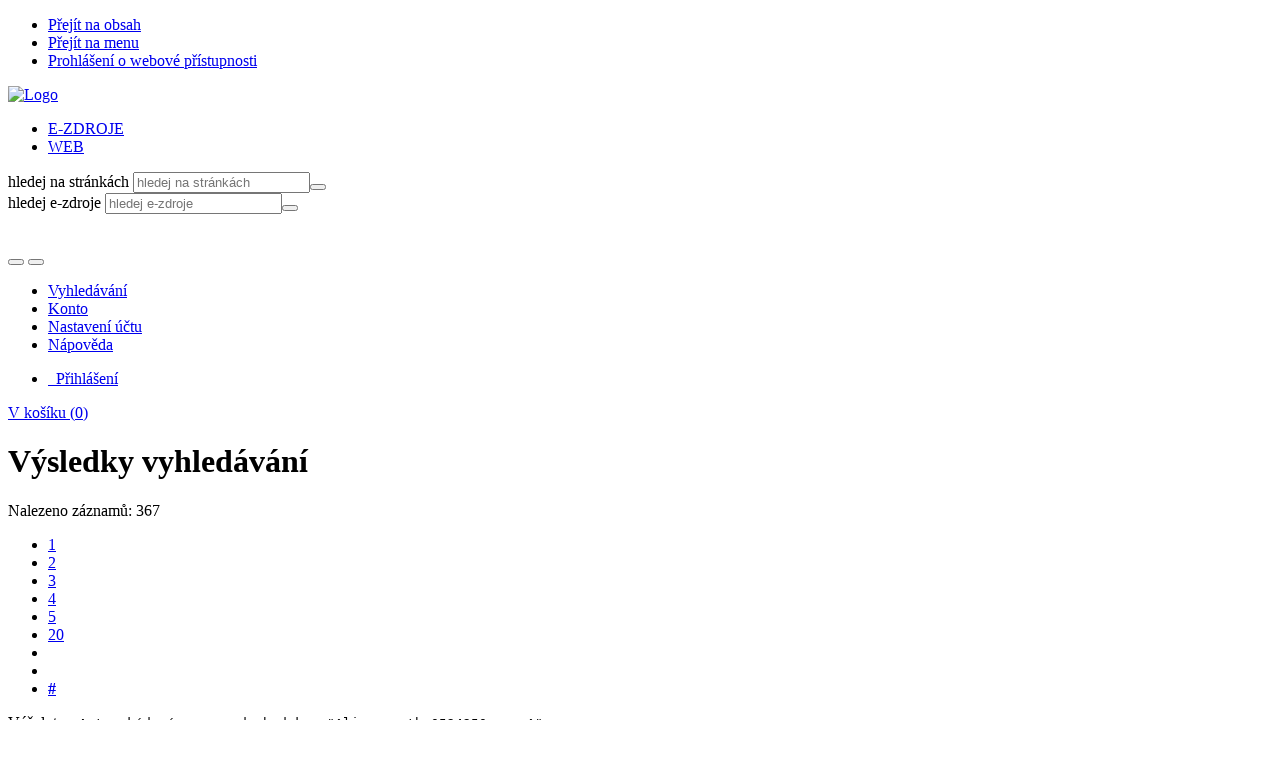

--- FILE ---
content_type: text/html; charset=utf-8
request_url: https://ipac.kvkli.cz/arl-li/cs/vysledky/?src=li_us_cat&field=AUK1&term=%22%5Eli_us_auth%5C*0524250%5C*xszp%5E%22&qt=mg
body_size: 13231
content:

<!-- TPL: csp.templates2.parts.root -->
<!DOCTYPE html><html id="result" lang="cs-CZ" dir="ltr" class=""><head>

<!-- TPL: csp.user.li.templates2.parts.head -->
<meta name="viewport" content="width=device-width, initial-scale=1, shrink-to-fit=no"><meta charset="UTF-8"><meta id="ipac" name="author" content="IPAC: Cosmotron Bohemia, s.r.o. - www.cosmotron.cz" data-version="4.8.63a - 22.05.2025" data-login="0" data-ns="" data-url="https://ipac.kvkli.cz/i2/" data-ictx="li" data-skin="user/li/bsLI" data-cachebuster="28" data-logbasket="0" data-elink="0" data-lang="cs" data-country="CZ" data-scrollup="" data-src="li_us_cat" data-cookie-choose=1 data-cookie-preferential=0 data-cookie-analytical=0 data-cookie-marketing=0 data-mainjs="">
<!-- TPL: csp.templates2.parts.metaog -->

<!-- TPL: csp.templates2.parts.metalink -->
<link rel="help" href="https://ipac.kvkli.cz/arl-li/cs/napoveda/?key=result" title="Nápověda"><link rel="home" href="https://ipac.kvkli.cz/arl-li/cs/vysledky/"><link rel="alternate" hreflang="cs-CZ" href="https://ipac.kvkli.cz/arl-li/cs/vysledky/?&amp;iset=1"><link rel="alternate" hreflang="x-default" href="https://ipac.kvkli.cz/arl-li/cs/vysledky/?&amp;iset=1"><link rel="alternate" hreflang="en-GB" href="https://ipac.kvkli.cz/arl-li/en/result/?&amp;iset=1"><link rel="manifest" href="https://ipac.kvkli.cz/arl-li/cs/webmanifest/" title="PWA"><link rel="license" href="https://ipac.kvkli.cz/arl-li/cs/IPAC/?#ipac-copyright" title="Autorské právo"><link rel="contents" href="https://ipac.kvkli.cz/arl-li/cs/mapa-stranek/" title="Mapa stránek"><link rel="search" id="opensearch" type="application/opensearchdescription+xml" href="https://ipac.kvkli.cz/arl-li/cs/opensearch/?type=xml" title="IPAC KVKLI" data-query="Chcete vyhledávací modul OpenSearch nainstalovat?">
<!-- TPL: csp.templates2.parts.metaapp -->
<meta name="mobile-web-app-capable" content="yes"><meta name="apple-mobile-web-app-capable" content="yes"><meta name="apple-mobile-web-app-title" content="KVKLI"><meta name="apple-mobile-web-app-status-bar-style" content="#FFFFFF"><meta name="theme-color" content="#FFFFFF"><meta name="author" content="Krajská vědecká knihovna v Liberci"><meta name="twitter:dnt" content="on">
<meta name="description" content="Seznam vyhledaných výsledků - Krajská vědecká knihovna v Liberci  "><meta name="robots" content="index"><link rel="stylesheet" media="screen" href="https://ipac.kvkli.cz/i2/user/li/css/skinLI.v-28.css"><link rel="stylesheet" media="print" href="https://ipac.kvkli.cz/i2/css/print.v-28.css">

<!-- TPL: csp.user.li.templates2.result.meta -->
<script data-main="https://ipac.kvkli.cz/i2/user/li/js/conf.result.v-28.js" src="https://ipac.kvkli.cz/i2/js/require.v-28.js"></script><link rel="preconnect" href="https://cache2.obalkyknih.cz/" crossorigin="anonymous"><link rel="dns-prefetch" href="https://cache2.obalkyknih.cz/"><link rel="alternate" type="application/rss+xml" href="https://ipac.kvkli.cz/arl-li/cs/vysledky/?st=feed&amp;feed=rss&amp;field=AUK1&amp;boolop1=and&amp;kvant==&amp;term=%22%5Eli_us_auth%5C*0524250%5C*xszp%5E%22" title="Výsledky vyhledávání - RSS 2.0"><link rel="next" href="https://ipac.kvkli.cz/arl-li/cs/vysledky/?iset=1&amp;pg=2" title="další stránka"><link rel="prerender" href="https://ipac.kvkli.cz/arl-li/cs/vysledky/?iset=1&amp;pg=2" title="Seznam vyhledaných výsledků">
<!-- TPL: csp.templates2.parts.body -->
<title>
Výsledky vyhledávání | Krajská vědecká knihovna v Liberci
</title>
</head>
<body class="nojs li_us_cat">
<div id="body">
<div id="page" class="container">

<!-- TPL: csp.templates2.parts.accessibilitynav -->
<div id="accessibility-nav" class="sr-only sr-only-focusable" data-scrollup-title="Přesunout se na začátek stránky"><nav aria-label="Odkazy k přeskočení">
<ul>
<li><a accesskey="0" href="#content">Přejít na obsah</a></li><li><a href="#nav">Přejít na menu</a></li><li><a href="https://ipac.kvkli.cz/arl-li/cs/prohlaseni-o-pristupnosti/?#content" accesskey="1" title="Prohlášení o webové přístupnosti" aria-label="Prohlášení o webové přístupnosti">Prohlášení o webové přístupnosti</a></li></ul>
</nav>
</div>
<!-- TPL: csp.user.li.templates2.parts.header -->
<div id="header" class="container"><header>
<div class="row pt-2"><div id="head-logo" class="col-lg-4 col-md-12 col-sm-12 col-12"><a href="https://www.kvkli.cz/" class="ml-1"><img class="mt-2" alt="Logo" src="https://ipac.kvkli.cz/i2/user/li/img/logo.svg"></a></div><div class="col-lg-8 col-md-12 col-12"><div id="head-icons" class="row"><div id="action-buttons" class="col-lg-3 col-md-12 col-sm-12 col-12 align-self-end"><div class="container"><a id="btn-home" class="btn" data-toggle="tooltip" data-placement="right" href="https://www.kvkli.cz/" title="Zpět na úvodní stránku" aria-label="Zpět na úvodní stránku"></a><a id="btn-pen" class="btn" data-toggle="tooltip" data-placement="right" href="https://www.kvkli.cz/nabizime-piste-nam.html" title="Máte dotaz nebo připomínku k naší knihovně?" aria-label="Máte dotaz nebo připomínku k naší knihovně?"></a><a id="btn-envelope" class="btn" data-toggle="tooltip" data-placement="right" href="mailto:library@kvkli.cz" title="E-mail knihovny: library@kvkli.cz" aria-label="E-mail knihovny: library@kvkli.cz"></a></div></div><div id="head-search" class="col-lg-6 col-md-12 col-sm-12 col-12"><div class="container">
<!-- TPL: csp.user.li.templates2.parts.headsearch -->
<div id="box-search"><ul class="nav nav-tabs" id="box-search-tabs" role="tablist">
 <li id="li-tabliezdroje" class="nav-item" role="presentation"> <a class="nav-link active nav-link-liezdroje" aria-selected="true" href="#tabliezdroje" title="" id="a-tabliezdroje" aria-controls="tabliezdroje" role="tab" data-toggle="tab"><span>E-ZDROJE</span></a></li> <li id="li-tabliweb" class="nav-item" role="presentation"> <a class="nav-link  nav-link-liweb" aria-selected="false" href="#tabliweb" title="" id="a-tabliweb" aria-controls="tabliweb" role="tab" data-toggle="tab"><span>WEB</span></a></li></ul>
<div class="tab-content" id="box-search-content"> <div role="tabpanel" class="tab-pane  tab-pane-liweb" id="tabliweb" aria-labelledby="a-tabliweb"><form class="form-inline p-1" method="post" action="https://www.kvkli.cz/component/search/" target="_blank">

<label class="sr-only" for="header-searchword">hledej na stránkách</label>
<input class="form-control form-control-sm" id="header-searchword" maxlength="41" name="lisearchword" placeholder="hledej na stránkách" value="" type="text"><button class="btn btn-primary btn-sm ml-1" aria-label="Hledat" value="Hledat" type="submit"><i aria-hidden="true" class="icon-search"></i></button>
<input name="task" value="search" type="hidden"><input name="option" value="com_search" type="hidden"><input name="Itemid" value="224" type="hidden"></form></div> <div role="tabpanel" class="tab-pane  show active tab-pane-liezdroje" id="tabliezdroje" aria-labelledby="a-tabliezdroje"><form class="form-inline p-1" action="https://search.ebscohost.com/login.aspx" method="get" target="_blank">

<label class="sr-only" for="libquery">hledej e-zdroje</label>
<input class="form-control form-control-sm" name="bquery" id="libquery" placeholder="hledej e-zdroje" value=""><button class="btn btn-primary btn-sm ml-1" name="sa" aria-label="Hledat" type="submit"><i class="icon-search" aria-hidden="true"></i></button>
<input name="direct" value="true" type="hidden"><input name="scope" value="site" type="hidden"><input name="site" value="eds-live" type="hidden"><input name="lang" value="cs" type="hidden"><input name="authtype" value="ip,cookie,guest" type="hidden"><input name="custid" value="s5027378" type="hidden"><input name="groupid" value="main" type="hidden"><input name="profile" value="eds" type="hidden"></form></div></div></div></div></div><div id="head-social" class="col-lg-3 col-md-12 col-sm-12 col-12 text-right"><div class="container"><a href="https://ipac.kvkli.cz/arl-li/cs/vysledky/?skin=LIK&amp;iset=1" id="btn-oko" class="btn" title="Pro zrakově postižené" aria-label="Pro zrakově postižené"></a><a title="Instagram" aria-label="Instagram" id="btn-ig" class="btn ml-2" target="_blank" href="https://www.instagram.com/knihovnaliberec"></a><a title="Facebook" aria-label="Facebook" id="btn-fb" class="btn ml-2" target="_blank" href="https://www.facebook.com/knihovnaliberec"></a><br>

<!-- TPL: csp.user.li.templates2.parts.languages -->
<div id="language" class="mod-languages" role="region" aria-label="Jazykové verze"><ul role="listbox" class="lang-inline">
</ul>
</div></div></div></div></div></div></header>

<!-- TPL: csp.templates2.parts.mainmenu -->
<nav id="nav" class="navbar navbar-expand-lg"  aria-label="Hlavní menu">
<button type="button" aria-label="Boční menu" class="navbar-toggler collapsed btn-nav"  data-toggle="collapse" aria-controls="nav-aside" data-target="#nav-aside" id="btn-aside">
<i aria-hidden="true" class="icon-aside"></i>
</button>
<button type="button" aria-label="Hlavní menu" class="navbar-toggler collapsed btn-nav" id="btn-nav" data-toggle="collapse" aria-controls="nav-main" data-target="#nav-main">
<i aria-hidden="true" class="icon-menu"></i>
</button>
<div class="collapse navbar-collapse" id="nav-main"><ul class="navbar-main navbar-nav mr-auto">
<li id="nav-search" class="first nav-item">
<a href="https://ipac.kvkli.cz/arl-li/cs/index/" title="Vyhledávání v online katalogu" aria-label="Vyhledávání v online katalogu" rel="nofollow" class="nav-link">Vyhledávání</a>
</li>
<li id="nav-account" class="nav-item">
<a href="https://ipac.kvkli.cz/arl-li/cs/konto/" title="Informace o účtě uživatele" aria-label="Informace o účtě uživatele" rel="nofollow" class="nav-link">Konto</a>
</li>
<li id="nav-settings" class="nav-item">
<a href="https://ipac.kvkli.cz/arl-li/cs/nastaveni/" title="Nastavení" aria-label="Nastavení" rel="nofollow" class="nav-link">Nastavení účtu</a>
</li>
<li id="nav-help" class="nav-item">
<a href="https://ipac.kvkli.cz/arl-li/cs/napoveda/?key=result" title="Nápověda k online katalogu IPAC" aria-label="Nápověda k online katalogu IPAC" class="nav-link">Nápověda</a>
</li>

</ul>
<ul class="navbar-login navbar-nav">

<!-- TPL: csp.templates2.parts.menuaccount -->

<!-- TPL: csp.templates2.parts.ladenkalink -->
<li id="nav-login" class="nav-item"><a href="https://ipac.kvkli.cz/arl-li/cs/prihlaseni/?opal=result&amp;iset=1" class="nav-link " title="Přihlášení uživatele do online katalogu" aria-label="Přihlášení uživatele do online katalogu"><i aria-hidden="true" class="icon-user"></i>&nbsp; Přihlášení</a></li></ul>
</div></nav>
<div id="head-baner"><div id="basket-info"><a href="https://ipac.kvkli.cz/arl-li/cs/kosik/" aria-live="polite" rel="nofollow" class="ibasket nav-link" data-title="V košíku" title="V košíku 0" aria-label="V košíku 0"><i class="icon-basket" aria-hidden="true"></i>
V košíku (<output class="count">0</output>)</a></div></div></div><main id="content">

<!-- TPL: csp.templates2.parts.breadcrumb -->
<script type="application/ld+json">
{
    "@context": "https://schema.org",
    "@graph": [{
        "@type": "WebSite",
        "@id": "https://ipac.kvkli.cz/arl-li/cs/index/",
        "url": "https://ipac.kvkli.cz/arl-li/cs/index/",
        "version": "4.8.63a - 22.05.2025",
        "name": "Krajská vědecká knihovna v Liberci",
        "description": "Seznam vyhledaných výsledků - Krajská vědecká knihovna v Liberci  ",
        "inLanguage": "cs",
        "potentialAction": {
            "@type": "SearchAction",
            "target": "https://ipac.kvkli.cz/arl-li/cs/vysledky/?field=G&amp;search=Hledat&amp;term={q}",
            "query-input": "name=q"
        }
    }, {
        "@type": "WebPage",
        "@id": "https://ipac.kvkli.cz/arl-li/cs/vysledky/?field=AUK1&amp;term=%22%5Eli_us_auth%5C*0524250%5C*xszp%5E%22&amp;iset=1",
        "url": "https://ipac.kvkli.cz/arl-li/cs/vysledky/?field=AUK1&amp;term=%22%5Eli_us_auth%5C*0524250%5C*xszp%5E%22&amp;iset=1",
        "name": "Výsledky vyhledávání",
        "description": "Seznam vyhledaných výsledků - Krajská vědecká knihovna v Liberci - Katalog dokumentů KVK Liberec",
        "inLanguage": "cs"
    }
    ,{
        "@type": "BreadcrumbList",
        "itemListElement": [
            {
            "@type": "ListItem",
            "position": 1,
            "item": {
                "@id": "https://ipac.kvkli.cz/arl-li/cs/index/",
                "name": "Hlavní stránka"
                }
            }
,            {
            "@type": "ListItem",
            "position": 3,
            "item": {
                "@id": "https://ipac.kvkli.cz/arl-li/cs/vysledky/?field=AUK1&amp;term=%22%5Eli_us_auth%5C*0524250%5C*xszp%5E%22&amp;iset=1",
                "name": "Výsledky vyhledávání"
                }
            }
        ]
    }
    ]
}
</script>

<!-- TPL: csp.templates2.parts.systemalert -->

<!-- TPL: csp.templates2.parts.ladenka -->

<!-- TPL: csp.templates2.result.main -->

<!-- TPL: csp.templates2.result.page -->
<div id="outer" class="row"><div id="bside"><div id="inner" class="container"><h1 class="sr-only">Výsledky vyhledávání</h1>
<!-- TPL: csp.templates2.result.paging -->
<div id="resultbox" class="card card-body bg-light"><div class="row"><div class="query-info col-sm-12 mt-2 col-xl-4">Nalezeno záznamů: 367 &nbsp;
<span class="rssfeed"><a href="https://ipac.kvkli.cz/arl-li/cs/vysledky/?st=feed&amp;feed=rss&amp;sort=DEFAULT&amp;field=AUK1&amp;boolop1=and&amp;kvant==&amp;term=%22%5Eli_us_auth%5C*0524250%5C*xszp%5E%22" rel="nofollow" class="pt-0 mt-0 btn btn-sm btn-light mr-1" target="_blank" type="application/rss+xml" title="Výsledky vyhledávání - RSS 2.0" aria-label="Výsledky vyhledávání - RSS 2.0"><i class="icon-rss" aria-hidden="true" title="Výsledky vyhledávání - RSS 2.0"></i></a></span></div><div class="col-sm-12 col-xl-8">
<!-- TPL: csp.templates2.result.paginglist -->
<nav class="box-pagination" aria-label="Navigace stránky">
<ul class="pagination">
<li class="page-item active"><a class="page-link" aria-current="true" href="#" title="stránka 1">1</a></li><li class="page-item page-item-nr"><a href="https://ipac.kvkli.cz/arl-li/cs/vysledky/?pg=2&amp;iset=1" class="page-link" rel="nofollow" title="stránka 2" aria-label="stránka 2">2</a></li><li class="page-item page-item-nr"><a href="https://ipac.kvkli.cz/arl-li/cs/vysledky/?pg=3&amp;iset=1" class="page-link" rel="nofollow" title="stránka 3" aria-label="stránka 3">3</a></li><li class="page-item page-item-nr"><a href="https://ipac.kvkli.cz/arl-li/cs/vysledky/?pg=4&amp;iset=1" class="page-link" rel="nofollow" title="stránka 4" aria-label="stránka 4">4</a></li><li class="page-item page-item-nr"><a href="https://ipac.kvkli.cz/arl-li/cs/vysledky/?pg=5&amp;iset=1" class="page-link" rel="nofollow" title="stránka 5" aria-label="stránka 5">5</a></li><li class="page-item page-item-nr"><a href="https://ipac.kvkli.cz/arl-li/cs/vysledky/?pg=20&amp;iset=1" class="page-link" rel="nofollow" title="stránka 20" aria-label="stránka 20">20</a></li><li class="page-item page-item-next next"><a href="https://ipac.kvkli.cz/arl-li/cs/vysledky/?pg=2&amp;iset=1" class="page-link" rel="next" title="další stránka 2" aria-label="další stránka 2"><span class="icon-next" aria-hidden="true"></span></a></li><li class="page-item page-item-last last"><a href="https://ipac.kvkli.cz/arl-li/cs/vysledky/?pg=37&amp;iset=1" class="page-link" rel="nofollow" title="poslední stránka 37" aria-label="poslední stránka 37"><span class="icon-last" aria-hidden="true"></span></a></li><li class="page-item skip-page btn-group"><a class="page-link" href="#" title="Přejít na stránku" aria-label="Přejít na stránku"><b>#</b></a></li></ul>
</nav></div></div><div class="row"><div class="col-sm-12">Váš dotaz: <code>Autor-kód záznamu + druh.dok = &quot;^li_us_auth 0524250 xszp^&quot;</code>
</div></div><div class="row"><div class="col-12 "><div id="paginglist" data-spy='affix' data-toggle='sticky-onscroll'>
<!-- TPL: csp.templates2.result.formatting -->
<div id="nav-affix" class="navbar xsubmit justify-content-center"><div class="dropdown"><button aria-expanded="false" type="button" aria-haspopup="true" data-toggle="dropdown" class="btn btn-light mr-1 dropdown-toggle"  id="sort-a-dropdown-button"><i class="icon-sort" aria-hidden="true"></i>&nbsp;  Řazení výsledků <b>Druh dokumentu, rok vydání, autor, název</b></button><ul aria-labelledby="sort-a-dropdown-button" id="sort-a" role="menu" class="dropdown-menu"><li role="presentation"><a href="https://ipac.kvkli.cz/arl-li/cs/vysledky/?sort=DK1_YE_AU_TIT&amp;iset=1" class="active dropdown-item" aria-current="true" rel="nofollow" title="Třídit podle: Druh dokumentu, rok vydání, autor, název" aria-label="Třídit podle: Druh dokumentu, rok vydání, autor, název" role="menuitem">Druh dokumentu, rok vydání, autor, název</a></li><li role="presentation"><a href="https://ipac.kvkli.cz/arl-li/cs/vysledky/?sort=DK1_YE_TIT_AU&amp;iset=1" class=" dropdown-item"  rel="nofollow" title="Třídit podle: Druh dokumentu, rok vydání, název, autor" aria-label="Třídit podle: Druh dokumentu, rok vydání, název, autor" role="menuitem">Druh dokumentu, rok vydání, název, autor</a></li><li role="presentation"><a href="https://ipac.kvkli.cz/arl-li/cs/vysledky/?sort=AU_TIT_DK1_YE&amp;iset=1" class=" dropdown-item"  rel="nofollow" title="Třídit podle: Autor, název, druh dokumentu, rok vydání" aria-label="Třídit podle: Autor, název, druh dokumentu, rok vydání" role="menuitem">Autor, název, druh dokumentu, rok vydání</a></li><li role="presentation"><a href="https://ipac.kvkli.cz/arl-li/cs/vysledky/?sort=TIT_AU_DK1_YE&amp;iset=1" class=" dropdown-item"  rel="nofollow" title="Třídit podle: Název, autor, druh dokumentu, rok vydání" aria-label="Třídit podle: Název, autor, druh dokumentu, rok vydání" role="menuitem">Název, autor, druh dokumentu, rok vydání</a></li><li role="presentation"><a href="https://ipac.kvkli.cz/arl-li/cs/vysledky/?sort=DATE&amp;iset=1" class=" dropdown-item"  rel="nofollow" title="Třídit podle: Datum vydání (sestupně)" aria-label="Třídit podle: Datum vydání (sestupně)" role="menuitem">Datum vydání (sestupně)</a></li><li role="presentation"><a href="https://ipac.kvkli.cz/arl-li/cs/vysledky/?sort=DT1&amp;iset=1" class=" dropdown-item"  rel="nofollow" title="Třídit podle: Datum vytvoření záznamu" aria-label="Třídit podle: Datum vytvoření záznamu" role="menuitem">Datum vytvoření záznamu</a></li><li role="presentation"><a href="https://ipac.kvkli.cz/arl-li/cs/vysledky/?sort=NONE&amp;iset=1" class=" dropdown-item"  rel="nofollow" title="Třídit podle: Nesetříděno" aria-label="Třídit podle: Nesetříděno" role="menuitem">Nesetříděno</a></li></ul></div><div class="dropdown"><button aria-expanded="false" type="button" aria-haspopup="true" data-toggle="dropdown" class="btn btn-light dropdown-toggle"  id="pagesize-a-dropdown-button"><i class="icon-list" aria-hidden="true"></i>&nbsp;  Počet záznamů <b>10</b></button><ul aria-labelledby="pagesize-a-dropdown-button" id="pagesize-a" role="menu" class="dropdown-menu"><li role="presentation"><a href="https://ipac.kvkli.cz/arl-li/cs/vysledky/?pg=1&amp;pagesize=10&amp;iset=1" class="active dropdown-item" aria-current="true" rel="nofollow" title="Počet záznamů 10" aria-label="Počet záznamů 10" role="menuitem">10</a></li><li role="presentation"><a href="https://ipac.kvkli.cz/arl-li/cs/vysledky/?pg=1&amp;pagesize=20&amp;iset=1" class=" dropdown-item"  rel="nofollow" title="Počet záznamů 20" aria-label="Počet záznamů 20" role="menuitem">20</a></li><li role="presentation"><a href="https://ipac.kvkli.cz/arl-li/cs/vysledky/?pg=1&amp;pagesize=30&amp;iset=1" class=" dropdown-item"  rel="nofollow" title="Počet záznamů 30" aria-label="Počet záznamů 30" role="menuitem">30</a></li><li role="presentation"><a href="https://ipac.kvkli.cz/arl-li/cs/vysledky/?pg=1&amp;pagesize=50&amp;iset=1" class=" dropdown-item"  rel="nofollow" title="Počet záznamů 50" aria-label="Počet záznamů 50" role="menuitem">50</a></li><li role="presentation"><a href="https://ipac.kvkli.cz/arl-li/cs/vysledky/?pg=1&amp;pagesize=100&amp;iset=1" class=" dropdown-item"  rel="nofollow" title="Počet záznamů 100" aria-label="Počet záznamů 100" role="menuitem">100</a></li></ul></div><div class="dropdown"><button aria-expanded="false" type="button" aria-haspopup="true" data-toggle="dropdown" class="btn btn-light mr-1 dropdown-toggle"  id="format-a-dropdown-button"><i class="icon-show" aria-hidden="true"></i>&nbsp;  Zobrazovací formáty <b>Zkrácený</b></button><ul aria-labelledby="format-a-dropdown-button" id="format-a" role="menu" class="dropdown-menu"><li role="presentation"><a href="https://ipac.kvkli.cz/arl-li/cs/vysledky/?zf=SHORT&amp;iset=1" class="active dropdown-item" aria-current="true" rel="nofollow" title="Formát: Zkrácený" aria-label="Formát: Zkrácený" role="menuitem">Zkrácený</a></li><li role="presentation"><a href="https://ipac.kvkli.cz/arl-li/cs/vysledky/?zf=TF_KUF_LI&amp;iset=1" class=" dropdown-item"  rel="nofollow" title="Formát: Uživatelský" aria-label="Formát: Uživatelský" role="menuitem">Uživatelský</a></li><li role="presentation"><a href="https://ipac.kvkli.cz/arl-li/cs/vysledky/?zf=TF_KISBD2&amp;iset=1" class=" dropdown-item"  rel="nofollow" title="Formát: ISBD" aria-label="Formát: ISBD" role="menuitem">ISBD</a></li><li role="presentation"><a href="https://ipac.kvkli.cz/arl-li/cs/vysledky/?zf=TF_KVL_LI&amp;iset=1" class=" dropdown-item"  rel="nofollow" title="Formát: Výpůjční list" aria-label="Formát: Výpůjční list" role="menuitem">Výpůjční list</a></li><li role="presentation"><a href="https://ipac.kvkli.cz/arl-li/cs/vysledky/?zf=DATA&amp;iset=1" class=" dropdown-item"  rel="nofollow" title="Formát: MARC" aria-label="Formát: MARC" role="menuitem">MARC</a></li></ul></div><div class="dropdown"><button aria-expanded="false" type="button" aria-haspopup="true" data-toggle="dropdown" class="btn btn-light mr-1 dropdown-toggle"  id="basket-a-dropdown-button"><i class="icon-basket" aria-hidden="true"></i>&nbsp;  Do košíku</button><ul aria-labelledby="basket-a-dropdown-button" id="basket-a" role="menu" class="dropdown-menu"><li role="presentation"><a href="https://ipac.kvkli.cz/arl-li/cs/vysledky/?scope_pg=1&amp;pg=1&amp;record=li_us_cat*0675038&amp;record=li_us_cat*1327225&amp;record=li_us_cat*1328026&amp;record=li_us_cat*0627406&amp;record=li_us_cat*0513620&amp;record=li_us_cat*0782508&amp;record=li_us_cat*1318116&amp;record=li_us_cat*1233995&amp;record=li_us_cat*1004447&amp;record=li_us_cat*1277959&amp;iset=1" rel="nofollow" title="Do košíku celou stránku" aria-label="Do košíku celou stránku" role="menuitem" class="dropdown-item"> celou stránku</a></li><li role="presentation"><a href="https://ipac.kvkli.cz/arl-li/cs/vysledky/?scope_set=1&amp;pg=1&amp;iset=1" rel="nofollow" title="Do košíku celý set" aria-label="Do košíku celý set" role="menuitem" class="dropdown-item"> celý set</a></li></ul></div><a href="https://ipac.kvkli.cz/arl-li/cs/kosik/" aria-live="polite" rel="nofollow" class="btn btn-light d-none d-sm-none ibasket" title="Dočasné úložiště záznamů v online katalogu pro práci s výsledky vyhledávání" aria-label="Dočasné úložiště záznamů v online katalogu pro práci s výsledky vyhledávání"><i class="icon-basket" aria-hidden="true"></i>
&nbsp;V košíku (<span class="count">0</span>)</a></div><div id="btn-affix" data-title2="Odepnout panel zobrazení výsledků" data-title="Přichytit panel zobrazení výsledků nahoře"></div></div></div></div></div>
<!-- TPL: csp.templates2.result.info -->
<div id="result-body" data-from-item=""><ol id="result-items" class="list-group" start="1">

<!-- TPL: csp.user.li.templates2.result.zshort -->
<li data-idx="li_us_cat*0675038" itemscope="itemscope" itemtype="https://schema.org/Article" id="item-li_us_cat0675038" class="list-group-item result-item odd zf-short li_us_cat "><div class="li-row row"><div class="format col-sm-10"><div class="row"><div class="col-sm-12">
<!-- TPL: csp.templates2.result.headline -->
<h2 class="h3">
<a href="https://ipac.kvkli.cz/arl-li/cs/detail-li_us_cat-0675038-Dermatologie-pro-praxi-Konference-dermatologie-pro-praxi/?disprec=1&amp;iset=1" title="Detailní zobrazení záznamu: Dermatologie pro praxi - Konference dermatologie pro praxi" aria-label="Detailní zobrazení záznamu: Dermatologie pro praxi - Konference dermatologie pro praxi"><span class="nr badge badge-light">1.</span>Dermatologie pro praxi - Konference dermatologie pro praxi</a></h2></div><div class="col-request d-md-block d-lg-none">
<!-- TPL: csp.templates2.result.request -->
</div></div><div><!-- zf: SHORT: -->
<!-- TPL: csp.templates2.zf.text -->
Dermatologie pro praxi - Konference dermatologie pro praxi : Olomouc .... Olomouc : Solen, 2009-<br> 
</div>
<!-- TPL: csp.templates2.detail.myloans -->

<!-- TPL: csp.user.li.templates2.result.operations -->
<div class="nav5"><nav class="navbar bg-light pl-0" aria-label="Odkazy k záznamu">
<ul class="nav nav-pills">
<li class="basket nav-item" aria-live="assertive"><a href="https://ipac.kvkli.cz/arl-li/cs/kosik/?idx=li_us_cat*0675038&amp;add=1" rel="nofollow" role="button" data-idx="li_us_cat*0675038" aria-controls="basket-info" aria-label="Vložit do košíku: Dermatologie pro praxi - Konference dermatologie pro praxi" title="Vložit do košíku: Dermatologie pro praxi - Konference dermatologie pro praxi" class="addcart nav-link"><i aria-hidden="true" class="icon-basket"></i>&nbsp; Do košíku</a></li><li class="citacepro nav-item"><a href="#result-citacepro-1" data-toggle="modal" class="nav-link" role="button"><i aria-hidden="true" class="icon-citace"></i>&nbsp;Citace</a></li><li class="bookmark nav-item"><a href="https://ipac.kvkli.cz/arl-li/cs/bookmark/?idx=li_us_cat*0675038&amp;disprec=1&amp;iset=1" rel="nofollow" class="nav-link" title="Nástroj pro práci se záznamem: Dermatologie pro praxi - Konference dermatologie pro praxi" aria-label="Nástroj pro práci se záznamem: Dermatologie pro praxi - Konference dermatologie pro praxi"><i aria-hidden="true" class="icon-bookmark"></i>&nbsp; Bookmark</a></li><li class="comment nav-item">
<!-- TPL: csp.templates2.rating.operation -->
</li><li class="mydoc nav-item"><a href="https://ipac.kvkli.cz/arl-li/cs/vybrane-dokumenty/?idx=li_us_cat*0675038&amp;f_new=1&amp;iset=1" data-modal-login="1" rel="nofollow" class="nav-link" title="Seznam a správa dokumentů uživatele: Dermatologie pro praxi - Konference dermatologie pro praxi" aria-label="Seznam a správa dokumentů uživatele: Dermatologie pro praxi - Konference dermatologie pro praxi"><i aria-hidden="true" class="icon-mydocuments"></i>&nbsp;Vybrané dokumenty</a></li></ul>
</nav>
</div><div class="modal fade"  id="result-citacepro-1"  tabindex="-1" role="dialog" aria-labelledby="result-citacepro-1-modal-title" aria-hidden="true"><div class="modal-dialog modal-md" role="document"><div class="modal-content"><div class="modal-header "><h1 class="modal-title h3 w-100" id="result-citacepro-1-modal-title">Citace </h1><button type="button" class="close" data-dismiss="modal" aria-label="Zavřít"><span aria-hidden="true">&times;</span></button></div><div class="modal-body">
<!-- TPL: csp.templates2.citacepro.detail -->
<div role="form" class="citace-pro" id="result-citacepro-1-form" data-action="https://www.citacepro.com/api/arl/citace?db=LiUsCat&amp;id=0675038&amp;server=ipac.kvkli.cz/i2/i2.ws.cls&amp;ssl=1"><div class="citace-inner">    <output class="citace-result"></output>
<div class="form-inline"><div class="form-group"><div class="input-group"><div class="input-group-prepend input-group-text"><label for="citace-format1"><a href="https://www.citacepro.com/api/arl/citace?db=LiUsCat&amp;id=0675038&amp;server=ipac.kvkli.cz/i2/i2.ws.cls&amp;ssl=1&amp;redirect=1" class="citace-link"><i aria-hidden="true" class="icon-citace"></i> <span class="citacebrand"><b>citace</b> PRO</span></a></label>
</div><select name="format" id="citace-format1" class="citace-format form-control"><option value="">Vyber</option><option value="csn">ČSN ISO 690</option>
<option value="harvard">Harvard</option>
<option value="mla">MLA (7th edition)</option>
<option value="turbian">Turabian (7th edition)</option>
<option value="chicago">Chicago (16th edition)</option>
<option value="ieee">IEEE</option>
<option value="cse">CSE</option>
<option value="cseny">CSE NY</option>
<option value="apa">APA</option>
<option value="iso">ISO 690</option>
</select></div></div></div><span class="citace-loader"></span></div></div></div><div class="modal-footer"><button type="button" class="btn btn-light" data-dismiss="modal" aria-label="Zavřít">Zavřít</button></div></div></div></div></div><div class="aside col-sm-2">
<!-- TPL: csp.user.li.templates2.result.image -->
<div class="img"><a href="https://ipac.kvkli.cz/arl-li/cs/detail-li_us_cat-0675038-Dermatologie-pro-praxi-Konference-dermatologie-pro-praxi/?disprec=1&amp;iset=1" title="Detailní zobrazení záznamu: Dermatologie pro praxi - Konference dermatologie pro praxi" data-gallery="" aria-label="Detailní zobrazení záznamu: Dermatologie pro praxi - Konference dermatologie pro praxi"><img class="photo img-fluid" alt="Dermatologie pro praxi - Konference dermatologie pro praxi" title="Detailní zobrazení záznamu: Dermatologie pro praxi - Konference dermatologie pro praxi" src="https://cache1.obalkyknih.cz/file/cover/3330288/medium?keywords=%22%20li%20us%20auth%200524250%20xszp%20%22"></a><p>Časopis</p></div></div></div></li><li data-idx="li_us_cat*1327225" itemscope="itemscope" itemtype="https://schema.org/Article" id="item-li_us_cat1327225" class="list-group-item result-item even zf-short li_us_cat "><div class="li-row row"><div class="format col-sm-10"><div class="row"><div class="col-sm-12">
<!-- TPL: csp.templates2.result.headline -->
<h2 class="h3">
<a href="https://ipac.kvkli.cz/arl-li/cs/detail-li_us_cat-1327225-International-symposium-on-Rhythmical-Massage-Therapy/?disprec=2&amp;iset=1" title="Detailní zobrazení záznamu: ... International symposium on Rhythmical Massage Therapy" aria-label="Detailní zobrazení záznamu: ... International symposium on Rhythmical Massage Therapy"><span class="nr badge badge-light">2.</span>... International symposium on Rhythmical Massage Therapy</a></h2></div><div class="col-request d-md-block d-lg-none">
<!-- TPL: csp.templates2.result.request -->
</div></div><div><!-- zf: SHORT: -->
<!-- TPL: csp.templates2.zf.text -->
... International symposium on Rhythmical Massage Therapy : proceedings : .... Praha : Iniciativa pro vzdělávání v rytmické masáži, z.s. ; 2025-. ^^^svazků <br> 
</div>
<!-- TPL: csp.templates2.detail.myloans -->

<!-- TPL: csp.user.li.templates2.result.operations -->
<div class="nav5"><nav class="navbar bg-light pl-0" aria-label="Odkazy k záznamu">
<ul class="nav nav-pills">
<li class="basket nav-item" aria-live="assertive"><a href="https://ipac.kvkli.cz/arl-li/cs/kosik/?idx=li_us_cat*1327225&amp;add=1" rel="nofollow" role="button" data-idx="li_us_cat*1327225" aria-controls="basket-info" aria-label="Vložit do košíku: ... International symposium on Rhythmical Massage Therapy" title="Vložit do košíku: ... International symposium on Rhythmical Massage Therapy" class="addcart nav-link"><i aria-hidden="true" class="icon-basket"></i>&nbsp; Do košíku</a></li><li class="citacepro nav-item"><a href="#result-citacepro-2" data-toggle="modal" class="nav-link" role="button"><i aria-hidden="true" class="icon-citace"></i>&nbsp;Citace</a></li><li class="bookmark nav-item"><a href="https://ipac.kvkli.cz/arl-li/cs/bookmark/?idx=li_us_cat*1327225&amp;disprec=2&amp;iset=1" rel="nofollow" class="nav-link" title="Nástroj pro práci se záznamem: ... International symposium on Rhythmical Massage Therapy" aria-label="Nástroj pro práci se záznamem: ... International symposium on Rhythmical Massage Therapy"><i aria-hidden="true" class="icon-bookmark"></i>&nbsp; Bookmark</a></li><li class="comment nav-item">
<!-- TPL: csp.templates2.rating.operation -->
</li><li class="mydoc nav-item"><a href="https://ipac.kvkli.cz/arl-li/cs/vybrane-dokumenty/?idx=li_us_cat*1327225&amp;f_new=1&amp;iset=1" data-modal-login="1" rel="nofollow" class="nav-link" title="Seznam a správa dokumentů uživatele: ... International symposium on Rhythmical Massage Therapy" aria-label="Seznam a správa dokumentů uživatele: ... International symposium on Rhythmical Massage Therapy"><i aria-hidden="true" class="icon-mydocuments"></i>&nbsp;Vybrané dokumenty</a></li></ul>
</nav>
</div><div class="modal fade"  id="result-citacepro-2"  tabindex="-1" role="dialog" aria-labelledby="result-citacepro-2-modal-title" aria-hidden="true"><div class="modal-dialog modal-md" role="document"><div class="modal-content"><div class="modal-header "><h1 class="modal-title h3 w-100" id="result-citacepro-2-modal-title">Citace </h1><button type="button" class="close" data-dismiss="modal" aria-label="Zavřít"><span aria-hidden="true">&times;</span></button></div><div class="modal-body">
<!-- TPL: csp.templates2.citacepro.detail -->
<div role="form" class="citace-pro" id="result-citacepro-2-form" data-action="https://www.citacepro.com/api/arl/citace?db=LiUsCat&amp;id=1327225&amp;server=ipac.kvkli.cz/i2/i2.ws.cls&amp;ssl=1"><div class="citace-inner">    <output class="citace-result"></output>
<div class="form-inline"><div class="form-group"><div class="input-group"><div class="input-group-prepend input-group-text"><label for="citace-format2"><a href="https://www.citacepro.com/api/arl/citace?db=LiUsCat&amp;id=1327225&amp;server=ipac.kvkli.cz/i2/i2.ws.cls&amp;ssl=1&amp;redirect=1" class="citace-link"><i aria-hidden="true" class="icon-citace"></i> <span class="citacebrand"><b>citace</b> PRO</span></a></label>
</div><select name="format" id="citace-format2" class="citace-format form-control"><option value="">Vyber</option><option value="csn">ČSN ISO 690</option>
<option value="harvard">Harvard</option>
<option value="mla">MLA (7th edition)</option>
<option value="turbian">Turabian (7th edition)</option>
<option value="chicago">Chicago (16th edition)</option>
<option value="ieee">IEEE</option>
<option value="cse">CSE</option>
<option value="cseny">CSE NY</option>
<option value="apa">APA</option>
<option value="iso">ISO 690</option>
</select></div></div></div><span class="citace-loader"></span></div></div></div><div class="modal-footer"><button type="button" class="btn btn-light" data-dismiss="modal" aria-label="Zavřít">Zavřít</button></div></div></div></div></div><div class="aside col-sm-2">
<!-- TPL: csp.user.li.templates2.result.image -->
<div class="img"><a href="https://ipac.kvkli.cz/arl-li/cs/detail-li_us_cat-1327225-International-symposium-on-Rhythmical-Massage-Therapy/?disprec=2&amp;iset=1" title="Detailní zobrazení záznamu: ... International symposium on Rhythmical Massage Therapy" data-gallery="" aria-label="Detailní zobrazení záznamu: ... International symposium on Rhythmical Massage Therapy"><img class="type img-fluid" alt="Časopis" src="https://ipac.kvkli.cz/i2/user/li/bsLI/doc/journal.png"></a><p>Časopis</p></div></div></div></li><li data-idx="li_us_cat*1328026" itemscope="itemscope" itemtype="https://schema.org/Article" id="item-li_us_cat1328026" class="list-group-item result-item odd zf-short li_us_cat "><div class="li-row row"><div class="format col-sm-10"><div class="row"><div class="col-sm-12">
<!-- TPL: csp.templates2.result.headline -->
<h2 class="h3">
<a href="https://ipac.kvkli.cz/arl-li/cs/detail-li_us_cat-1328026-Internationales-Symposium-Rhythmische-Massage-Therapie/?disprec=3&amp;iset=1" title="Detailní zobrazení záznamu: ... Internationales Symposium Rhythmische Massage Therapie" aria-label="Detailní zobrazení záznamu: ... Internationales Symposium Rhythmische Massage Therapie"><span class="nr badge badge-light">3.</span>... Internationales Symposium Rhythmische Massage Therapie</a></h2></div><div class="col-request d-md-block d-lg-none">
<!-- TPL: csp.templates2.result.request -->
</div></div><div><!-- zf: SHORT: -->
<!-- TPL: csp.templates2.zf.text -->
... Internationales Symposium Rhythmische Massage Therapie : Tagungsband : .... Prag : Iniciativa pro vzdělávání v rytmické masáži, z.s. ; 2025-. ^^^svazků <br> 
</div>
<!-- TPL: csp.templates2.detail.myloans -->

<!-- TPL: csp.user.li.templates2.result.operations -->
<div class="nav5"><nav class="navbar bg-light pl-0" aria-label="Odkazy k záznamu">
<ul class="nav nav-pills">
<li class="basket nav-item" aria-live="assertive"><a href="https://ipac.kvkli.cz/arl-li/cs/kosik/?idx=li_us_cat*1328026&amp;add=1" rel="nofollow" role="button" data-idx="li_us_cat*1328026" aria-controls="basket-info" aria-label="Vložit do košíku: ... Internationales Symposium Rhythmische Massage Therapie" title="Vložit do košíku: ... Internationales Symposium Rhythmische Massage Therapie" class="addcart nav-link"><i aria-hidden="true" class="icon-basket"></i>&nbsp; Do košíku</a></li><li class="citacepro nav-item"><a href="#result-citacepro-3" data-toggle="modal" class="nav-link" role="button"><i aria-hidden="true" class="icon-citace"></i>&nbsp;Citace</a></li><li class="bookmark nav-item"><a href="https://ipac.kvkli.cz/arl-li/cs/bookmark/?idx=li_us_cat*1328026&amp;disprec=3&amp;iset=1" rel="nofollow" class="nav-link" title="Nástroj pro práci se záznamem: ... Internationales Symposium Rhythmische Massage Therapie" aria-label="Nástroj pro práci se záznamem: ... Internationales Symposium Rhythmische Massage Therapie"><i aria-hidden="true" class="icon-bookmark"></i>&nbsp; Bookmark</a></li><li class="comment nav-item">
<!-- TPL: csp.templates2.rating.operation -->
</li><li class="mydoc nav-item"><a href="https://ipac.kvkli.cz/arl-li/cs/vybrane-dokumenty/?idx=li_us_cat*1328026&amp;f_new=1&amp;iset=1" data-modal-login="1" rel="nofollow" class="nav-link" title="Seznam a správa dokumentů uživatele: ... Internationales Symposium Rhythmische Massage Therapie" aria-label="Seznam a správa dokumentů uživatele: ... Internationales Symposium Rhythmische Massage Therapie"><i aria-hidden="true" class="icon-mydocuments"></i>&nbsp;Vybrané dokumenty</a></li></ul>
</nav>
</div><div class="modal fade"  id="result-citacepro-3"  tabindex="-1" role="dialog" aria-labelledby="result-citacepro-3-modal-title" aria-hidden="true"><div class="modal-dialog modal-md" role="document"><div class="modal-content"><div class="modal-header "><h1 class="modal-title h3 w-100" id="result-citacepro-3-modal-title">Citace </h1><button type="button" class="close" data-dismiss="modal" aria-label="Zavřít"><span aria-hidden="true">&times;</span></button></div><div class="modal-body">
<!-- TPL: csp.templates2.citacepro.detail -->
<div role="form" class="citace-pro" id="result-citacepro-3-form" data-action="https://www.citacepro.com/api/arl/citace?db=LiUsCat&amp;id=1328026&amp;server=ipac.kvkli.cz/i2/i2.ws.cls&amp;ssl=1"><div class="citace-inner">    <output class="citace-result"></output>
<div class="form-inline"><div class="form-group"><div class="input-group"><div class="input-group-prepend input-group-text"><label for="citace-format3"><a href="https://www.citacepro.com/api/arl/citace?db=LiUsCat&amp;id=1328026&amp;server=ipac.kvkli.cz/i2/i2.ws.cls&amp;ssl=1&amp;redirect=1" class="citace-link"><i aria-hidden="true" class="icon-citace"></i> <span class="citacebrand"><b>citace</b> PRO</span></a></label>
</div><select name="format" id="citace-format3" class="citace-format form-control"><option value="">Vyber</option><option value="csn">ČSN ISO 690</option>
<option value="harvard">Harvard</option>
<option value="mla">MLA (7th edition)</option>
<option value="turbian">Turabian (7th edition)</option>
<option value="chicago">Chicago (16th edition)</option>
<option value="ieee">IEEE</option>
<option value="cse">CSE</option>
<option value="cseny">CSE NY</option>
<option value="apa">APA</option>
<option value="iso">ISO 690</option>
</select></div></div></div><span class="citace-loader"></span></div></div></div><div class="modal-footer"><button type="button" class="btn btn-light" data-dismiss="modal" aria-label="Zavřít">Zavřít</button></div></div></div></div></div><div class="aside col-sm-2">
<!-- TPL: csp.user.li.templates2.result.image -->
<div class="img"><a href="https://ipac.kvkli.cz/arl-li/cs/detail-li_us_cat-1328026-Internationales-Symposium-Rhythmische-Massage-Therapie/?disprec=3&amp;iset=1" title="Detailní zobrazení záznamu: ... Internationales Symposium Rhythmische Massage Therapie" data-gallery="" aria-label="Detailní zobrazení záznamu: ... Internationales Symposium Rhythmische Massage Therapie"><img class="type img-fluid" alt="Časopis" src="https://ipac.kvkli.cz/i2/user/li/bsLI/doc/journal.png"></a><p>Časopis</p></div></div></div></li><li data-idx="li_us_cat*0627406" itemscope="itemscope" itemtype="https://schema.org/Article" id="item-li_us_cat0627406" class="list-group-item result-item even zf-short li_us_cat "><div class="li-row row"><div class="format col-sm-10"><div class="row"><div class="col-sm-12">
<!-- TPL: csp.templates2.result.headline -->
<h2 class="h3">
<a href="https://ipac.kvkli.cz/arl-li/cs/detail-li_us_cat-0627406-Aktualni-medicina/?disprec=4&amp;iset=1" title="Detailní zobrazení záznamu: Aktuální medicína" aria-label="Detailní zobrazení záznamu: Aktuální medicína"><span class="nr badge badge-light">4.</span>Aktuální medicína</a></h2></div><div class="col-request d-md-block d-lg-none">
<!-- TPL: csp.templates2.result.request -->
</div></div><div><!-- zf: SHORT: -->
<!-- TPL: csp.templates2.zf.text -->
Aktuální medicína : partner lékařských kongresů. Liberec : Axonite CZ s.r.o., 2017-<br> 
</div>
<!-- TPL: csp.templates2.detail.myloans -->

<!-- TPL: csp.user.li.templates2.result.operations -->
<div class="nav5"><nav class="navbar bg-light pl-0" aria-label="Odkazy k záznamu">
<ul class="nav nav-pills">
<li class="basket nav-item" aria-live="assertive"><a href="https://ipac.kvkli.cz/arl-li/cs/kosik/?idx=li_us_cat*0627406&amp;add=1" rel="nofollow" role="button" data-idx="li_us_cat*0627406" aria-controls="basket-info" aria-label="Vložit do košíku: Aktuální medicína" title="Vložit do košíku: Aktuální medicína" class="addcart nav-link"><i aria-hidden="true" class="icon-basket"></i>&nbsp; Do košíku</a></li><li class="citacepro nav-item"><a href="#result-citacepro-4" data-toggle="modal" class="nav-link" role="button"><i aria-hidden="true" class="icon-citace"></i>&nbsp;Citace</a></li><li class="bookmark nav-item"><a href="https://ipac.kvkli.cz/arl-li/cs/bookmark/?idx=li_us_cat*0627406&amp;disprec=4&amp;iset=1" rel="nofollow" class="nav-link" title="Nástroj pro práci se záznamem: Aktuální medicína" aria-label="Nástroj pro práci se záznamem: Aktuální medicína"><i aria-hidden="true" class="icon-bookmark"></i>&nbsp; Bookmark</a></li><li class="comment nav-item">
<!-- TPL: csp.templates2.rating.operation -->
</li><li class="mydoc nav-item"><a href="https://ipac.kvkli.cz/arl-li/cs/vybrane-dokumenty/?idx=li_us_cat*0627406&amp;f_new=1&amp;iset=1" data-modal-login="1" rel="nofollow" class="nav-link" title="Seznam a správa dokumentů uživatele: Aktuální medicína" aria-label="Seznam a správa dokumentů uživatele: Aktuální medicína"><i aria-hidden="true" class="icon-mydocuments"></i>&nbsp;Vybrané dokumenty</a></li></ul>
</nav>
</div><div class="modal fade"  id="result-citacepro-4"  tabindex="-1" role="dialog" aria-labelledby="result-citacepro-4-modal-title" aria-hidden="true"><div class="modal-dialog modal-md" role="document"><div class="modal-content"><div class="modal-header "><h1 class="modal-title h3 w-100" id="result-citacepro-4-modal-title">Citace </h1><button type="button" class="close" data-dismiss="modal" aria-label="Zavřít"><span aria-hidden="true">&times;</span></button></div><div class="modal-body">
<!-- TPL: csp.templates2.citacepro.detail -->
<div role="form" class="citace-pro" id="result-citacepro-4-form" data-action="https://www.citacepro.com/api/arl/citace?db=LiUsCat&amp;id=0627406&amp;server=ipac.kvkli.cz/i2/i2.ws.cls&amp;ssl=1"><div class="citace-inner">    <output class="citace-result"></output>
<div class="form-inline"><div class="form-group"><div class="input-group"><div class="input-group-prepend input-group-text"><label for="citace-format4"><a href="https://www.citacepro.com/api/arl/citace?db=LiUsCat&amp;id=0627406&amp;server=ipac.kvkli.cz/i2/i2.ws.cls&amp;ssl=1&amp;redirect=1" class="citace-link"><i aria-hidden="true" class="icon-citace"></i> <span class="citacebrand"><b>citace</b> PRO</span></a></label>
</div><select name="format" id="citace-format4" class="citace-format form-control"><option value="">Vyber</option><option value="csn">ČSN ISO 690</option>
<option value="harvard">Harvard</option>
<option value="mla">MLA (7th edition)</option>
<option value="turbian">Turabian (7th edition)</option>
<option value="chicago">Chicago (16th edition)</option>
<option value="ieee">IEEE</option>
<option value="cse">CSE</option>
<option value="cseny">CSE NY</option>
<option value="apa">APA</option>
<option value="iso">ISO 690</option>
</select></div></div></div><span class="citace-loader"></span></div></div></div><div class="modal-footer"><button type="button" class="btn btn-light" data-dismiss="modal" aria-label="Zavřít">Zavřít</button></div></div></div></div></div><div class="aside col-sm-2">
<!-- TPL: csp.user.li.templates2.result.image -->
<div class="img"><a href="https://ipac.kvkli.cz/arl-li/cs/detail-li_us_cat-0627406-Aktualni-medicina/?disprec=4&amp;iset=1" title="Detailní zobrazení záznamu: Aktuální medicína" data-gallery="" aria-label="Detailní zobrazení záznamu: Aktuální medicína"><img class="photo img-fluid" alt="Aktuální medicína" title="Detailní zobrazení záznamu: Aktuální medicína" src="https://cache1.obalkyknih.cz/file/cover/2355684/medium?keywords=%22%20li%20us%20auth%200524250%20xszp%20%22"></a><p>Časopis</p></div></div></div></li><li data-idx="li_us_cat*0513620" itemscope="itemscope" itemtype="https://schema.org/Article" id="item-li_us_cat0513620" class="list-group-item result-item odd zf-short li_us_cat "><div class="li-row row"><div class="format col-sm-10"><div class="row"><div class="col-sm-12">
<!-- TPL: csp.templates2.result.headline -->
<h2 class="h3">
<a href="https://ipac.kvkli.cz/arl-li/cs/detail-li_us_cat-0513620-Czech-chemical-society-symposium-series/?disprec=5&amp;iset=1" title="Detailní zobrazení záznamu: Czech chemical society symposium series" aria-label="Detailní zobrazení záznamu: Czech chemical society symposium series"><span class="nr badge badge-light">5.</span>Czech chemical society symposium series</a></h2></div><div class="col-request d-md-block d-lg-none">
<!-- TPL: csp.templates2.result.request -->
</div></div><div><!-- zf: SHORT: -->
<!-- TPL: csp.templates2.zf.text -->
Czech chemical society symposium series. Praha : Česká společnost chemická, 2015-<br> 
</div>
<!-- TPL: csp.templates2.detail.myloans -->

<!-- TPL: csp.user.li.templates2.result.operations -->
<div class="nav5"><nav class="navbar bg-light pl-0" aria-label="Odkazy k záznamu">
<ul class="nav nav-pills">
<li class="basket nav-item" aria-live="assertive"><a href="https://ipac.kvkli.cz/arl-li/cs/kosik/?idx=li_us_cat*0513620&amp;add=1" rel="nofollow" role="button" data-idx="li_us_cat*0513620" aria-controls="basket-info" aria-label="Vložit do košíku: Czech chemical society symposium series" title="Vložit do košíku: Czech chemical society symposium series" class="addcart nav-link"><i aria-hidden="true" class="icon-basket"></i>&nbsp; Do košíku</a></li><li class="citacepro nav-item"><a href="#result-citacepro-5" data-toggle="modal" class="nav-link" role="button"><i aria-hidden="true" class="icon-citace"></i>&nbsp;Citace</a></li><li class="bookmark nav-item"><a href="https://ipac.kvkli.cz/arl-li/cs/bookmark/?idx=li_us_cat*0513620&amp;disprec=5&amp;iset=1" rel="nofollow" class="nav-link" title="Nástroj pro práci se záznamem: Czech chemical society symposium series" aria-label="Nástroj pro práci se záznamem: Czech chemical society symposium series"><i aria-hidden="true" class="icon-bookmark"></i>&nbsp; Bookmark</a></li><li class="comment nav-item">
<!-- TPL: csp.templates2.rating.operation -->
</li><li class="mydoc nav-item"><a href="https://ipac.kvkli.cz/arl-li/cs/vybrane-dokumenty/?idx=li_us_cat*0513620&amp;f_new=1&amp;iset=1" data-modal-login="1" rel="nofollow" class="nav-link" title="Seznam a správa dokumentů uživatele: Czech chemical society symposium series" aria-label="Seznam a správa dokumentů uživatele: Czech chemical society symposium series"><i aria-hidden="true" class="icon-mydocuments"></i>&nbsp;Vybrané dokumenty</a></li></ul>
</nav>
</div><div class="modal fade"  id="result-citacepro-5"  tabindex="-1" role="dialog" aria-labelledby="result-citacepro-5-modal-title" aria-hidden="true"><div class="modal-dialog modal-md" role="document"><div class="modal-content"><div class="modal-header "><h1 class="modal-title h3 w-100" id="result-citacepro-5-modal-title">Citace </h1><button type="button" class="close" data-dismiss="modal" aria-label="Zavřít"><span aria-hidden="true">&times;</span></button></div><div class="modal-body">
<!-- TPL: csp.templates2.citacepro.detail -->
<div role="form" class="citace-pro" id="result-citacepro-5-form" data-action="https://www.citacepro.com/api/arl/citace?db=LiUsCat&amp;id=0513620&amp;server=ipac.kvkli.cz/i2/i2.ws.cls&amp;ssl=1"><div class="citace-inner">    <output class="citace-result"></output>
<div class="form-inline"><div class="form-group"><div class="input-group"><div class="input-group-prepend input-group-text"><label for="citace-format5"><a href="https://www.citacepro.com/api/arl/citace?db=LiUsCat&amp;id=0513620&amp;server=ipac.kvkli.cz/i2/i2.ws.cls&amp;ssl=1&amp;redirect=1" class="citace-link"><i aria-hidden="true" class="icon-citace"></i> <span class="citacebrand"><b>citace</b> PRO</span></a></label>
</div><select name="format" id="citace-format5" class="citace-format form-control"><option value="">Vyber</option><option value="csn">ČSN ISO 690</option>
<option value="harvard">Harvard</option>
<option value="mla">MLA (7th edition)</option>
<option value="turbian">Turabian (7th edition)</option>
<option value="chicago">Chicago (16th edition)</option>
<option value="ieee">IEEE</option>
<option value="cse">CSE</option>
<option value="cseny">CSE NY</option>
<option value="apa">APA</option>
<option value="iso">ISO 690</option>
</select></div></div></div><span class="citace-loader"></span></div></div></div><div class="modal-footer"><button type="button" class="btn btn-light" data-dismiss="modal" aria-label="Zavřít">Zavřít</button></div></div></div></div></div><div class="aside col-sm-2">
<!-- TPL: csp.user.li.templates2.result.image -->
<div class="img"><a href="https://ipac.kvkli.cz/arl-li/cs/detail-li_us_cat-0513620-Czech-chemical-society-symposium-series/?disprec=5&amp;iset=1" title="Detailní zobrazení záznamu: Czech chemical society symposium series" data-gallery="" aria-label="Detailní zobrazení záznamu: Czech chemical society symposium series"><img class="photo img-fluid" alt="Czech chemical society symposium series" title="Detailní zobrazení záznamu: Czech chemical society symposium series" src="https://cache1.obalkyknih.cz/file/cover/1144202/medium?keywords=%22%20li%20us%20auth%200524250%20xszp%20%22"></a><p>Časopis</p></div></div></div></li><li data-idx="li_us_cat*0782508" itemscope="itemscope" itemtype="https://schema.org/Article" id="item-li_us_cat0782508" class="list-group-item result-item even zf-short li_us_cat "><div class="li-row row"><div class="format col-sm-10"><div class="row"><div class="col-sm-12">
<!-- TPL: csp.templates2.result.headline -->
<h2 class="h3">
<a href="https://ipac.kvkli.cz/arl-li/cs/detail-li_us_cat-0782508-Neurologie-pro-praxi-sympozium-prakticke-neurologie/?disprec=6&amp;iset=1" title="Detailní zobrazení záznamu: Neurologie pro praxi - ... sympozium praktické neurologie" aria-label="Detailní zobrazení záznamu: Neurologie pro praxi - ... sympozium praktické neurologie"><span class="nr badge badge-light">6.</span>Neurologie pro praxi - ... sympozium praktické neurologie</a></h2></div><div class="col-request d-md-block d-lg-none">
<!-- TPL: csp.templates2.result.request -->
</div></div><div><!-- zf: SHORT: -->
<!-- TPL: csp.templates2.zf.text -->
Neurologie pro praxi - ... sympozium praktické neurologie : Brno ... : abstrakta. Olomouc : Solen, s.r.o., [2004]-<br> 
</div>
<!-- TPL: csp.templates2.detail.myloans -->

<!-- TPL: csp.user.li.templates2.result.operations -->
<div class="nav5"><nav class="navbar bg-light pl-0" aria-label="Odkazy k záznamu">
<ul class="nav nav-pills">
<li class="basket nav-item" aria-live="assertive"><a href="https://ipac.kvkli.cz/arl-li/cs/kosik/?idx=li_us_cat*0782508&amp;add=1" rel="nofollow" role="button" data-idx="li_us_cat*0782508" aria-controls="basket-info" aria-label="Vložit do košíku: Neurologie pro praxi - ... sympozium praktické neurologie" title="Vložit do košíku: Neurologie pro praxi - ... sympozium praktické neurologie" class="addcart nav-link"><i aria-hidden="true" class="icon-basket"></i>&nbsp; Do košíku</a></li><li class="citacepro nav-item"><a href="#result-citacepro-6" data-toggle="modal" class="nav-link" role="button"><i aria-hidden="true" class="icon-citace"></i>&nbsp;Citace</a></li><li class="bookmark nav-item"><a href="https://ipac.kvkli.cz/arl-li/cs/bookmark/?idx=li_us_cat*0782508&amp;disprec=6&amp;iset=1" rel="nofollow" class="nav-link" title="Nástroj pro práci se záznamem: Neurologie pro praxi - ... sympozium praktické neurologie" aria-label="Nástroj pro práci se záznamem: Neurologie pro praxi - ... sympozium praktické neurologie"><i aria-hidden="true" class="icon-bookmark"></i>&nbsp; Bookmark</a></li><li class="comment nav-item">
<!-- TPL: csp.templates2.rating.operation -->
</li><li class="mydoc nav-item"><a href="https://ipac.kvkli.cz/arl-li/cs/vybrane-dokumenty/?idx=li_us_cat*0782508&amp;f_new=1&amp;iset=1" data-modal-login="1" rel="nofollow" class="nav-link" title="Seznam a správa dokumentů uživatele: Neurologie pro praxi - ... sympozium praktické neurologie" aria-label="Seznam a správa dokumentů uživatele: Neurologie pro praxi - ... sympozium praktické neurologie"><i aria-hidden="true" class="icon-mydocuments"></i>&nbsp;Vybrané dokumenty</a></li></ul>
</nav>
</div><div class="modal fade"  id="result-citacepro-6"  tabindex="-1" role="dialog" aria-labelledby="result-citacepro-6-modal-title" aria-hidden="true"><div class="modal-dialog modal-md" role="document"><div class="modal-content"><div class="modal-header "><h1 class="modal-title h3 w-100" id="result-citacepro-6-modal-title">Citace </h1><button type="button" class="close" data-dismiss="modal" aria-label="Zavřít"><span aria-hidden="true">&times;</span></button></div><div class="modal-body">
<!-- TPL: csp.templates2.citacepro.detail -->
<div role="form" class="citace-pro" id="result-citacepro-6-form" data-action="https://www.citacepro.com/api/arl/citace?db=LiUsCat&amp;id=0782508&amp;server=ipac.kvkli.cz/i2/i2.ws.cls&amp;ssl=1"><div class="citace-inner">    <output class="citace-result"></output>
<div class="form-inline"><div class="form-group"><div class="input-group"><div class="input-group-prepend input-group-text"><label for="citace-format6"><a href="https://www.citacepro.com/api/arl/citace?db=LiUsCat&amp;id=0782508&amp;server=ipac.kvkli.cz/i2/i2.ws.cls&amp;ssl=1&amp;redirect=1" class="citace-link"><i aria-hidden="true" class="icon-citace"></i> <span class="citacebrand"><b>citace</b> PRO</span></a></label>
</div><select name="format" id="citace-format6" class="citace-format form-control"><option value="">Vyber</option><option value="csn">ČSN ISO 690</option>
<option value="harvard">Harvard</option>
<option value="mla">MLA (7th edition)</option>
<option value="turbian">Turabian (7th edition)</option>
<option value="chicago">Chicago (16th edition)</option>
<option value="ieee">IEEE</option>
<option value="cse">CSE</option>
<option value="cseny">CSE NY</option>
<option value="apa">APA</option>
<option value="iso">ISO 690</option>
</select></div></div></div><span class="citace-loader"></span></div></div></div><div class="modal-footer"><button type="button" class="btn btn-light" data-dismiss="modal" aria-label="Zavřít">Zavřít</button></div></div></div></div></div><div class="aside col-sm-2">
<!-- TPL: csp.user.li.templates2.result.image -->
<div class="img"><a href="https://ipac.kvkli.cz/arl-li/cs/detail-li_us_cat-0782508-Neurologie-pro-praxi-sympozium-prakticke-neurologie/?disprec=6&amp;iset=1" title="Detailní zobrazení záznamu: Neurologie pro praxi - ... sympozium praktické neurologie" data-gallery="" aria-label="Detailní zobrazení záznamu: Neurologie pro praxi - ... sympozium praktické neurologie"><img class="photo img-fluid" alt="Neurologie pro praxi - ... sympozium praktické neurologie" title="Detailní zobrazení záznamu: Neurologie pro praxi - ... sympozium praktické neurologie" src="https://cache1.obalkyknih.cz/file/cover/3331371/medium?keywords=%22%20li%20us%20auth%200524250%20xszp%20%22"></a><p>Časopis</p></div></div></div></li><li data-idx="li_us_cat*1318116" itemscope="itemscope" itemtype="https://schema.org/Article" id="item-li_us_cat1318116" class="list-group-item result-item odd zf-short li_us_cat "><div class="li-row row"><div class="format col-sm-10"><div class="row"><div class="col-sm-12">
<!-- TPL: csp.templates2.result.headline -->
<h2 class="h3">
<a href="https://ipac.kvkli.cz/arl-li/cs/detail-li_us_cat-1318116-Sbornik-prispevku-zelva/?disprec=7&amp;iset=1" title="Detailní zobrazení záznamu: Sborník příspěvků Želva" aria-label="Detailní zobrazení záznamu: Sborník příspěvků Želva"><span class="nr badge badge-light">7.</span>Sborník příspěvků Želva</a></h2></div><div class="col-request d-md-block d-lg-none">
<!-- TPL: csp.templates2.result.request -->
</div></div><div><!-- zf: SHORT: -->
<!-- TPL: csp.templates2.zf.text -->
Sborník příspěvků Želva ... : studentská vědecká konference Železniční výzkumné aktivity : ... ročník ... / pořadatel Katedra železničních staveb, Fakulta stavební ČVUT v Praze. V Praze : České vysoké učení technické, 2025-. 1 online zdroj <br> 
</div>
<!-- TPL: csp.templates2.detail.myloans -->

<!-- TPL: csp.user.li.templates2.result.operations -->
<div class="nav5"><nav class="navbar bg-light pl-0" aria-label="Odkazy k záznamu">
<ul class="nav nav-pills">
<li class="basket nav-item" aria-live="assertive"><a href="https://ipac.kvkli.cz/arl-li/cs/kosik/?idx=li_us_cat*1318116&amp;add=1" rel="nofollow" role="button" data-idx="li_us_cat*1318116" aria-controls="basket-info" aria-label="Vložit do košíku: Sborník příspěvků Želva" title="Vložit do košíku: Sborník příspěvků Želva" class="addcart nav-link"><i aria-hidden="true" class="icon-basket"></i>&nbsp; Do košíku</a></li><li class="citacepro nav-item"><a href="#result-citacepro-7" data-toggle="modal" class="nav-link" role="button"><i aria-hidden="true" class="icon-citace"></i>&nbsp;Citace</a></li><li class="bookmark nav-item"><a href="https://ipac.kvkli.cz/arl-li/cs/bookmark/?idx=li_us_cat*1318116&amp;disprec=7&amp;iset=1" rel="nofollow" class="nav-link" title="Nástroj pro práci se záznamem: Sborník příspěvků Želva" aria-label="Nástroj pro práci se záznamem: Sborník příspěvků Želva"><i aria-hidden="true" class="icon-bookmark"></i>&nbsp; Bookmark</a></li><li class="comment nav-item">
<!-- TPL: csp.templates2.rating.operation -->
</li><li class="mydoc nav-item"><a href="https://ipac.kvkli.cz/arl-li/cs/vybrane-dokumenty/?idx=li_us_cat*1318116&amp;f_new=1&amp;iset=1" data-modal-login="1" rel="nofollow" class="nav-link" title="Seznam a správa dokumentů uživatele: Sborník příspěvků Želva" aria-label="Seznam a správa dokumentů uživatele: Sborník příspěvků Želva"><i aria-hidden="true" class="icon-mydocuments"></i>&nbsp;Vybrané dokumenty</a></li></ul>
</nav>
</div><div class="modal fade"  id="result-citacepro-7"  tabindex="-1" role="dialog" aria-labelledby="result-citacepro-7-modal-title" aria-hidden="true"><div class="modal-dialog modal-md" role="document"><div class="modal-content"><div class="modal-header "><h1 class="modal-title h3 w-100" id="result-citacepro-7-modal-title">Citace </h1><button type="button" class="close" data-dismiss="modal" aria-label="Zavřít"><span aria-hidden="true">&times;</span></button></div><div class="modal-body">
<!-- TPL: csp.templates2.citacepro.detail -->
<div role="form" class="citace-pro" id="result-citacepro-7-form" data-action="https://www.citacepro.com/api/arl/citace?db=LiUsCat&amp;id=1318116&amp;server=ipac.kvkli.cz/i2/i2.ws.cls&amp;ssl=1"><div class="citace-inner">    <output class="citace-result"></output>
<div class="form-inline"><div class="form-group"><div class="input-group"><div class="input-group-prepend input-group-text"><label for="citace-format7"><a href="https://www.citacepro.com/api/arl/citace?db=LiUsCat&amp;id=1318116&amp;server=ipac.kvkli.cz/i2/i2.ws.cls&amp;ssl=1&amp;redirect=1" class="citace-link"><i aria-hidden="true" class="icon-citace"></i> <span class="citacebrand"><b>citace</b> PRO</span></a></label>
</div><select name="format" id="citace-format7" class="citace-format form-control"><option value="">Vyber</option><option value="csn">ČSN ISO 690</option>
<option value="harvard">Harvard</option>
<option value="mla">MLA (7th edition)</option>
<option value="turbian">Turabian (7th edition)</option>
<option value="chicago">Chicago (16th edition)</option>
<option value="ieee">IEEE</option>
<option value="cse">CSE</option>
<option value="cseny">CSE NY</option>
<option value="apa">APA</option>
<option value="iso">ISO 690</option>
</select></div></div></div><span class="citace-loader"></span></div></div></div><div class="modal-footer"><button type="button" class="btn btn-light" data-dismiss="modal" aria-label="Zavřít">Zavřít</button></div></div></div></div></div><div class="aside col-sm-2">
<!-- TPL: csp.user.li.templates2.result.image -->
<div class="img"><a href="https://ipac.kvkli.cz/arl-li/cs/detail-li_us_cat-1318116-Sbornik-prispevku-zelva/?disprec=7&amp;iset=1" title="Detailní zobrazení záznamu: Sborník příspěvků Želva" data-gallery="" aria-label="Detailní zobrazení záznamu: Sborník příspěvků Želva"><img class="type img-fluid" alt="Časopis" src="https://ipac.kvkli.cz/i2/user/li/bsLI/doc/journal.png"></a><p>Časopis</p></div></div></div></li><li data-idx="li_us_cat*1233995" itemscope="itemscope" itemtype="https://schema.org/Article" id="item-li_us_cat1233995" class="list-group-item result-item even zf-short li_us_cat "><div class="li-row row"><div class="format col-sm-10"><div class="row"><div class="col-sm-12">
<!-- TPL: csp.templates2.result.headline -->
<h2 class="h3">
<a href="https://ipac.kvkli.cz/arl-li/cs/detail-li_us_cat-1233995-diabetologie-pro-praxi/?disprec=8&amp;iset=1" title="Detailní zobrazení záznamu: ... diabetologie pro praxi" aria-label="Detailní zobrazení záznamu: ... diabetologie pro praxi"><span class="nr badge badge-light">8.</span>... diabetologie pro praxi</a></h2></div><div class="col-request d-md-block d-lg-none">
<!-- TPL: csp.templates2.result.request -->
</div></div><div><!-- zf: SHORT: -->
<!-- TPL: csp.templates2.zf.text -->
... diabetologie pro praxi : abstrakta : ... kongres diabetologie pro praxi : ... / společnost Solen, s.r.o.. Olomouc : Solen, s.r.o., [2024]-. ^^^svazků <br> 
</div>
<!-- TPL: csp.templates2.detail.myloans -->

<!-- TPL: csp.user.li.templates2.result.operations -->
<div class="nav5"><nav class="navbar bg-light pl-0" aria-label="Odkazy k záznamu">
<ul class="nav nav-pills">
<li class="basket nav-item" aria-live="assertive"><a href="https://ipac.kvkli.cz/arl-li/cs/kosik/?idx=li_us_cat*1233995&amp;add=1" rel="nofollow" role="button" data-idx="li_us_cat*1233995" aria-controls="basket-info" aria-label="Vložit do košíku: ... diabetologie pro praxi" title="Vložit do košíku: ... diabetologie pro praxi" class="addcart nav-link"><i aria-hidden="true" class="icon-basket"></i>&nbsp; Do košíku</a></li><li class="citacepro nav-item"><a href="#result-citacepro-8" data-toggle="modal" class="nav-link" role="button"><i aria-hidden="true" class="icon-citace"></i>&nbsp;Citace</a></li><li class="bookmark nav-item"><a href="https://ipac.kvkli.cz/arl-li/cs/bookmark/?idx=li_us_cat*1233995&amp;disprec=8&amp;iset=1" rel="nofollow" class="nav-link" title="Nástroj pro práci se záznamem: ... diabetologie pro praxi" aria-label="Nástroj pro práci se záznamem: ... diabetologie pro praxi"><i aria-hidden="true" class="icon-bookmark"></i>&nbsp; Bookmark</a></li><li class="comment nav-item">
<!-- TPL: csp.templates2.rating.operation -->
</li><li class="mydoc nav-item"><a href="https://ipac.kvkli.cz/arl-li/cs/vybrane-dokumenty/?idx=li_us_cat*1233995&amp;f_new=1&amp;iset=1" data-modal-login="1" rel="nofollow" class="nav-link" title="Seznam a správa dokumentů uživatele: ... diabetologie pro praxi" aria-label="Seznam a správa dokumentů uživatele: ... diabetologie pro praxi"><i aria-hidden="true" class="icon-mydocuments"></i>&nbsp;Vybrané dokumenty</a></li></ul>
</nav>
</div><div class="modal fade"  id="result-citacepro-8"  tabindex="-1" role="dialog" aria-labelledby="result-citacepro-8-modal-title" aria-hidden="true"><div class="modal-dialog modal-md" role="document"><div class="modal-content"><div class="modal-header "><h1 class="modal-title h3 w-100" id="result-citacepro-8-modal-title">Citace </h1><button type="button" class="close" data-dismiss="modal" aria-label="Zavřít"><span aria-hidden="true">&times;</span></button></div><div class="modal-body">
<!-- TPL: csp.templates2.citacepro.detail -->
<div role="form" class="citace-pro" id="result-citacepro-8-form" data-action="https://www.citacepro.com/api/arl/citace?db=LiUsCat&amp;id=1233995&amp;server=ipac.kvkli.cz/i2/i2.ws.cls&amp;ssl=1"><div class="citace-inner">    <output class="citace-result"></output>
<div class="form-inline"><div class="form-group"><div class="input-group"><div class="input-group-prepend input-group-text"><label for="citace-format8"><a href="https://www.citacepro.com/api/arl/citace?db=LiUsCat&amp;id=1233995&amp;server=ipac.kvkli.cz/i2/i2.ws.cls&amp;ssl=1&amp;redirect=1" class="citace-link"><i aria-hidden="true" class="icon-citace"></i> <span class="citacebrand"><b>citace</b> PRO</span></a></label>
</div><select name="format" id="citace-format8" class="citace-format form-control"><option value="">Vyber</option><option value="csn">ČSN ISO 690</option>
<option value="harvard">Harvard</option>
<option value="mla">MLA (7th edition)</option>
<option value="turbian">Turabian (7th edition)</option>
<option value="chicago">Chicago (16th edition)</option>
<option value="ieee">IEEE</option>
<option value="cse">CSE</option>
<option value="cseny">CSE NY</option>
<option value="apa">APA</option>
<option value="iso">ISO 690</option>
</select></div></div></div><span class="citace-loader"></span></div></div></div><div class="modal-footer"><button type="button" class="btn btn-light" data-dismiss="modal" aria-label="Zavřít">Zavřít</button></div></div></div></div></div><div class="aside col-sm-2">
<!-- TPL: csp.user.li.templates2.result.image -->
<div class="img"><a href="https://ipac.kvkli.cz/arl-li/cs/detail-li_us_cat-1233995-diabetologie-pro-praxi/?disprec=8&amp;iset=1" title="Detailní zobrazení záznamu: ... diabetologie pro praxi" data-gallery="" aria-label="Detailní zobrazení záznamu: ... diabetologie pro praxi"><img class="photo img-fluid" alt="... diabetologie pro praxi" title="Detailní zobrazení záznamu: ... diabetologie pro praxi" src="https://cache1.obalkyknih.cz/file/cover/3135466/medium?keywords=%22%20li%20us%20auth%200524250%20xszp%20%22"></a><p>Časopis</p></div></div></div></li><li data-idx="li_us_cat*1004447" itemscope="itemscope" itemtype="https://schema.org/Article" id="item-li_us_cat1004447" class="list-group-item result-item odd zf-short li_us_cat "><div class="li-row row"><div class="format col-sm-10"><div class="row"><div class="col-sm-12">
<!-- TPL: csp.templates2.result.headline -->
<h2 class="h3">
<a href="https://ipac.kvkli.cz/arl-li/cs/detail-li_us_cat-1004447-konference-Neurologie-pro-praxi-v-Plzni/?disprec=9&amp;iset=1" title="Detailní zobrazení záznamu: ... konference Neurologie pro praxi v Plzni" aria-label="Detailní zobrazení záznamu: ... konference Neurologie pro praxi v Plzni"><span class="nr badge badge-light">9.</span>... konference Neurologie pro praxi v Plzni</a></h2></div><div class="col-request d-md-block d-lg-none">
<!-- TPL: csp.templates2.result.request -->
</div></div><div><!-- zf: SHORT: -->
<!-- TPL: csp.templates2.zf.text -->
... konference Neurologie pro praxi v Plzni : ... Parkhotel Plzeň : abstrakta / pořadatelé: společnost SOLEN, s.r.o., a časopis Neurologie pro praxi. Olomouc : Solen, Medical education, [2014?]-<br> 
</div>
<!-- TPL: csp.templates2.detail.myloans -->

<!-- TPL: csp.user.li.templates2.result.operations -->
<div class="nav5"><nav class="navbar bg-light pl-0" aria-label="Odkazy k záznamu">
<ul class="nav nav-pills">
<li class="basket nav-item" aria-live="assertive"><a href="https://ipac.kvkli.cz/arl-li/cs/kosik/?idx=li_us_cat*1004447&amp;add=1" rel="nofollow" role="button" data-idx="li_us_cat*1004447" aria-controls="basket-info" aria-label="Vložit do košíku: ... konference Neurologie pro praxi v Plzni" title="Vložit do košíku: ... konference Neurologie pro praxi v Plzni" class="addcart nav-link"><i aria-hidden="true" class="icon-basket"></i>&nbsp; Do košíku</a></li><li class="citacepro nav-item"><a href="#result-citacepro-9" data-toggle="modal" class="nav-link" role="button"><i aria-hidden="true" class="icon-citace"></i>&nbsp;Citace</a></li><li class="bookmark nav-item"><a href="https://ipac.kvkli.cz/arl-li/cs/bookmark/?idx=li_us_cat*1004447&amp;disprec=9&amp;iset=1" rel="nofollow" class="nav-link" title="Nástroj pro práci se záznamem: ... konference Neurologie pro praxi v Plzni" aria-label="Nástroj pro práci se záznamem: ... konference Neurologie pro praxi v Plzni"><i aria-hidden="true" class="icon-bookmark"></i>&nbsp; Bookmark</a></li><li class="comment nav-item">
<!-- TPL: csp.templates2.rating.operation -->
</li><li class="mydoc nav-item"><a href="https://ipac.kvkli.cz/arl-li/cs/vybrane-dokumenty/?idx=li_us_cat*1004447&amp;f_new=1&amp;iset=1" data-modal-login="1" rel="nofollow" class="nav-link" title="Seznam a správa dokumentů uživatele: ... konference Neurologie pro praxi v Plzni" aria-label="Seznam a správa dokumentů uživatele: ... konference Neurologie pro praxi v Plzni"><i aria-hidden="true" class="icon-mydocuments"></i>&nbsp;Vybrané dokumenty</a></li></ul>
</nav>
</div><div class="modal fade"  id="result-citacepro-9"  tabindex="-1" role="dialog" aria-labelledby="result-citacepro-9-modal-title" aria-hidden="true"><div class="modal-dialog modal-md" role="document"><div class="modal-content"><div class="modal-header "><h1 class="modal-title h3 w-100" id="result-citacepro-9-modal-title">Citace </h1><button type="button" class="close" data-dismiss="modal" aria-label="Zavřít"><span aria-hidden="true">&times;</span></button></div><div class="modal-body">
<!-- TPL: csp.templates2.citacepro.detail -->
<div role="form" class="citace-pro" id="result-citacepro-9-form" data-action="https://www.citacepro.com/api/arl/citace?db=LiUsCat&amp;id=1004447&amp;server=ipac.kvkli.cz/i2/i2.ws.cls&amp;ssl=1"><div class="citace-inner">    <output class="citace-result"></output>
<div class="form-inline"><div class="form-group"><div class="input-group"><div class="input-group-prepend input-group-text"><label for="citace-format9"><a href="https://www.citacepro.com/api/arl/citace?db=LiUsCat&amp;id=1004447&amp;server=ipac.kvkli.cz/i2/i2.ws.cls&amp;ssl=1&amp;redirect=1" class="citace-link"><i aria-hidden="true" class="icon-citace"></i> <span class="citacebrand"><b>citace</b> PRO</span></a></label>
</div><select name="format" id="citace-format9" class="citace-format form-control"><option value="">Vyber</option><option value="csn">ČSN ISO 690</option>
<option value="harvard">Harvard</option>
<option value="mla">MLA (7th edition)</option>
<option value="turbian">Turabian (7th edition)</option>
<option value="chicago">Chicago (16th edition)</option>
<option value="ieee">IEEE</option>
<option value="cse">CSE</option>
<option value="cseny">CSE NY</option>
<option value="apa">APA</option>
<option value="iso">ISO 690</option>
</select></div></div></div><span class="citace-loader"></span></div></div></div><div class="modal-footer"><button type="button" class="btn btn-light" data-dismiss="modal" aria-label="Zavřít">Zavřít</button></div></div></div></div></div><div class="aside col-sm-2">
<!-- TPL: csp.user.li.templates2.result.image -->
<div class="img"><a href="https://ipac.kvkli.cz/arl-li/cs/detail-li_us_cat-1004447-konference-Neurologie-pro-praxi-v-Plzni/?disprec=9&amp;iset=1" title="Detailní zobrazení záznamu: ... konference Neurologie pro praxi v Plzni" data-gallery="" aria-label="Detailní zobrazení záznamu: ... konference Neurologie pro praxi v Plzni"><img class="photo img-fluid" alt="... konference Neurologie pro praxi v Plzni" title="Detailní zobrazení záznamu: ... konference Neurologie pro praxi v Plzni" src="https://cache1.obalkyknih.cz/file/cover/3138272/medium?keywords=%22%20li%20us%20auth%200524250%20xszp%20%22"></a><p>Časopis</p></div></div></div></li><li data-idx="li_us_cat*1277959" itemscope="itemscope" itemtype="https://schema.org/Article" id="item-li_us_cat1277959" class="list-group-item result-item even zf-short li_us_cat "><div class="li-row row"><div class="format col-sm-10"><div class="row"><div class="col-sm-12">
<!-- TPL: csp.templates2.result.headline -->
<h2 class="h3">
<a href="https://ipac.kvkli.cz/arl-li/cs/detail-li_us_cat-1277959-The-Meeting-of-the-Central-and-Eastern-European-EAFP-Branches/?disprec=10&amp;iset=1" title="Detailní zobrazení záznamu: The ... Meeting of the Central and Eastern European EAFP Branches" aria-label="Detailní zobrazení záznamu: The ... Meeting of the Central and Eastern European EAFP Branches"><span class="nr badge badge-light">10.</span>The ... Meeting of the Central and Eastern European EAFP Branches</a></h2></div><div class="col-request d-md-block d-lg-none">
<!-- TPL: csp.templates2.result.request -->
</div></div><div><!-- zf: SHORT: -->
<!-- TPL: csp.templates2.zf.text -->
The ... Meeting of the Central and Eastern European EAFP Branches : ... Křtiny, Czech Republic : abstract book /European Association of Fish Pathologists.. Brno : Mendel University in Brno, 2024-. ^^^svazků <br> 
</div>
<!-- TPL: csp.templates2.detail.myloans -->

<!-- TPL: csp.user.li.templates2.result.operations -->
<div class="nav5"><nav class="navbar bg-light pl-0" aria-label="Odkazy k záznamu">
<ul class="nav nav-pills">
<li class="basket nav-item" aria-live="assertive"><a href="https://ipac.kvkli.cz/arl-li/cs/kosik/?idx=li_us_cat*1277959&amp;add=1" rel="nofollow" role="button" data-idx="li_us_cat*1277959" aria-controls="basket-info" aria-label="Vložit do košíku: The ... Meeting of the Central and Eastern European EAFP Branches" title="Vložit do košíku: The ... Meeting of the Central and Eastern European EAFP Branches" class="addcart nav-link"><i aria-hidden="true" class="icon-basket"></i>&nbsp; Do košíku</a></li><li class="citacepro nav-item"><a href="#result-citacepro-10" data-toggle="modal" class="nav-link" role="button"><i aria-hidden="true" class="icon-citace"></i>&nbsp;Citace</a></li><li class="bookmark nav-item"><a href="https://ipac.kvkli.cz/arl-li/cs/bookmark/?idx=li_us_cat*1277959&amp;disprec=10&amp;iset=1" rel="nofollow" class="nav-link" title="Nástroj pro práci se záznamem: The ... Meeting of the Central and Eastern European EAFP Branches" aria-label="Nástroj pro práci se záznamem: The ... Meeting of the Central and Eastern European EAFP Branches"><i aria-hidden="true" class="icon-bookmark"></i>&nbsp; Bookmark</a></li><li class="comment nav-item">
<!-- TPL: csp.templates2.rating.operation -->
</li><li class="mydoc nav-item"><a href="https://ipac.kvkli.cz/arl-li/cs/vybrane-dokumenty/?idx=li_us_cat*1277959&amp;f_new=1&amp;iset=1" data-modal-login="1" rel="nofollow" class="nav-link" title="Seznam a správa dokumentů uživatele: The ... Meeting of the Central and Eastern European EAFP Branches" aria-label="Seznam a správa dokumentů uživatele: The ... Meeting of the Central and Eastern European EAFP Branches"><i aria-hidden="true" class="icon-mydocuments"></i>&nbsp;Vybrané dokumenty</a></li></ul>
</nav>
</div><div class="modal fade"  id="result-citacepro-10"  tabindex="-1" role="dialog" aria-labelledby="result-citacepro-10-modal-title" aria-hidden="true"><div class="modal-dialog modal-md" role="document"><div class="modal-content"><div class="modal-header "><h1 class="modal-title h3 w-100" id="result-citacepro-10-modal-title">Citace </h1><button type="button" class="close" data-dismiss="modal" aria-label="Zavřít"><span aria-hidden="true">&times;</span></button></div><div class="modal-body">
<!-- TPL: csp.templates2.citacepro.detail -->
<div role="form" class="citace-pro" id="result-citacepro-10-form" data-action="https://www.citacepro.com/api/arl/citace?db=LiUsCat&amp;id=1277959&amp;server=ipac.kvkli.cz/i2/i2.ws.cls&amp;ssl=1"><div class="citace-inner">    <output class="citace-result"></output>
<div class="form-inline"><div class="form-group"><div class="input-group"><div class="input-group-prepend input-group-text"><label for="citace-format10"><a href="https://www.citacepro.com/api/arl/citace?db=LiUsCat&amp;id=1277959&amp;server=ipac.kvkli.cz/i2/i2.ws.cls&amp;ssl=1&amp;redirect=1" class="citace-link"><i aria-hidden="true" class="icon-citace"></i> <span class="citacebrand"><b>citace</b> PRO</span></a></label>
</div><select name="format" id="citace-format10" class="citace-format form-control"><option value="">Vyber</option><option value="csn">ČSN ISO 690</option>
<option value="harvard">Harvard</option>
<option value="mla">MLA (7th edition)</option>
<option value="turbian">Turabian (7th edition)</option>
<option value="chicago">Chicago (16th edition)</option>
<option value="ieee">IEEE</option>
<option value="cse">CSE</option>
<option value="cseny">CSE NY</option>
<option value="apa">APA</option>
<option value="iso">ISO 690</option>
</select></div></div></div><span class="citace-loader"></span></div></div></div><div class="modal-footer"><button type="button" class="btn btn-light" data-dismiss="modal" aria-label="Zavřít">Zavřít</button></div></div></div></div></div><div class="aside col-sm-2">
<!-- TPL: csp.user.li.templates2.result.image -->
<div class="img"><a href="https://ipac.kvkli.cz/arl-li/cs/detail-li_us_cat-1277959-The-Meeting-of-the-Central-and-Eastern-European-EAFP-Branches/?disprec=10&amp;iset=1" title="Detailní zobrazení záznamu: The ... Meeting of the Central and Eastern European EAFP Branches" data-gallery="" aria-label="Detailní zobrazení záznamu: The ... Meeting of the Central and Eastern European EAFP Branches"><img class="photo img-fluid" alt="The ... Meeting of the Central and Eastern European EAFP Branches" title="Detailní zobrazení záznamu: The ... Meeting of the Central and Eastern European EAFP Branches" src="https://cache1.obalkyknih.cz/file/cover/3232906/medium?keywords=%22%20li%20us%20auth%200524250%20xszp%20%22"></a><p>Časopis</p></div></div></div></li></ol>
</div><div id="resultbox2" class="mt-3 mb-3 d-flex justify-content-center">
<!-- TPL: csp.templates2.result.paginglist -->
<nav class="box-pagination" aria-label="Navigace stránky">
<ul class="pagination">
<li class="page-item active"><a class="page-link" aria-current="true" href="#" title="stránka 1">1</a></li><li class="page-item page-item-nr"><a href="https://ipac.kvkli.cz/arl-li/cs/vysledky/?pg=2&amp;iset=1" class="page-link" rel="nofollow" title="stránka 2" aria-label="stránka 2">2</a></li><li class="page-item page-item-nr"><a href="https://ipac.kvkli.cz/arl-li/cs/vysledky/?pg=3&amp;iset=1" class="page-link" rel="nofollow" title="stránka 3" aria-label="stránka 3">3</a></li><li class="page-item page-item-nr"><a href="https://ipac.kvkli.cz/arl-li/cs/vysledky/?pg=4&amp;iset=1" class="page-link" rel="nofollow" title="stránka 4" aria-label="stránka 4">4</a></li><li class="page-item page-item-nr"><a href="https://ipac.kvkli.cz/arl-li/cs/vysledky/?pg=5&amp;iset=1" class="page-link" rel="nofollow" title="stránka 5" aria-label="stránka 5">5</a></li><li class="page-item page-item-nr"><a href="https://ipac.kvkli.cz/arl-li/cs/vysledky/?pg=20&amp;iset=1" class="page-link" rel="nofollow" title="stránka 20" aria-label="stránka 20">20</a></li><li class="page-item page-item-next next"><a href="https://ipac.kvkli.cz/arl-li/cs/vysledky/?pg=2&amp;iset=1" class="page-link" rel="next" title="další stránka 2" aria-label="další stránka 2"><span class="icon-next" aria-hidden="true"></span></a></li><li class="page-item page-item-last last"><a href="https://ipac.kvkli.cz/arl-li/cs/vysledky/?pg=37&amp;iset=1" class="page-link" rel="nofollow" title="poslední stránka 37" aria-label="poslední stránka 37"><span class="icon-last" aria-hidden="true"></span></a></li><li class="page-item skip-page btn-group"><a class="page-link" href="#" title="Přejít na stránku" aria-label="Přejít na stránku"><b>#</b></a></li></ul>
</nav></div></div></div>
<!-- TPL: csp.templates2.result.aside -->
<div id="aside" class="navbar-expand-lg"><div class="collapse navbar-collapse" id="nav-aside"><aside aria-label="Související stránky">
<!-- TPL: csp.templates2.result.submenu -->
<div id="nav1" class="part"><h2>Související stránky</h2><ul class="nav flex-column"><li id="nav1-result" class="nav-item"><a href="https://ipac.kvkli.cz/arl-li/cs/vysledky/?q=1" rel="nofollow" class="nav-link active" title="Seznam vyhledaných výsledků" aria-label="Seznam vyhledaných výsledků">Výsledky vyhledávání</a></li><li id="nav1-sdi" class="nav-item"><a href="https://ipac.kvkli.cz/arl-li/cs/moje-SDI/?tab=2&amp;guide=&amp;iset=1" rel="nofollow" class="nav-link" title="Nastavení služby SDI na zasílání průběžných rešerší podle vlastního výběru" aria-label="Nastavení služby SDI na zasílání průběžných rešerší podle vlastního výběru">Zasílání novinek (SDI).</a></li><li id="nav1-esearch" class="nav-item"><a href="https://ipac.kvkli.cz/arl-li/cs/rozsirene-vyhledavani/?q=1" class="nav-link" title="Upravit dotaz" aria-label="Upravit dotaz">Upravit dotaz</a></li><li id="nav1-src" class="nav-item"><a href="https://ipac.kvkli.cz/arl-li/cs/zdroje/" accesskey="5" class="nav-link" title="Přidání dalších zdrojů pro vyhledávání a odkazy na další externí zdroje" aria-label="Přidání dalších zdrojů pro vyhledávání a odkazy na další externí zdroje">Zdroje</a></li><li id="nav1-tsearch" class="nav-item"><a href="https://ipac.kvkli.cz/arl-li/cs/predmetove-vyhledavani/" class="nav-link" title="Vyhledávání podle předmětových kategorií" aria-label="Vyhledávání podle předmětových kategorií">Tematická mapa fondu</a></li><li id="nav1-new" class="nav-item"><a href="https://ipac.kvkli.cz/arl-li/cs/index/" rel="nofollow" class="nav-link" title="Vyhledávání v online katalogu" aria-label="Vyhledávání v online katalogu">Nový dotaz</a></li></ul></div><div id="facetbox" class="ajaxactive" data-text="Načítání fazet" data-ajax="https://ipac.kvkli.cz/arl-li/cs/vysledky/?iset=1&amp;st=ajax&amp;facet=1"></div>
<!-- TPL: csp.templates2.parts.headaside -->

<!-- TPL: csp.user.li.templates2.parts.footeraside -->
<div id="nextnav" class="part"><h3>Další zobrazení</h3>
<ul class="nav flex-column">
<li class="nav-item"><a href="https://ipac.kvkli.cz/arl-li/cs/vysledky/?skin=LIK&amp;iset=1" class="nav-link" title="Seznam vyhledaných výsledků" aria-label="Seznam vyhledaných výsledků">Pro zrakově postižené</a></li></ul>
</div><div id="li-contact" class="part"><h3>Kontakt</h3>
<div class="p-2"><strong>Krajská vědecká knihovna v Liberci</strong><br>
<span>příspěvková organizace</span><br>
<address>
<span>Rumjancevova&nbsp;1362/1</span>,<br>
<span>460 01</span><span> Liberec&nbsp;1</span><br>
</address>
tel: <a href="tel:+420482412133">482&nbsp;412&nbsp;133</a>, fax:&nbsp;<span>482&nbsp;412&nbsp;122</span>,<br>
<br>
e-mail: <a href="mailto:library@kvkli.cz">library@kvkli.cz</a><br>
</div><p>
<a target="_blank" href="https://www.kraj-lbc.cz/" title="Liberec County"><img alt="Liberec County" src="https://ipac.kvkli.cz/i2/user/li/bsLI/lbckraj.png"></a><a target="_blank" href="https://www.liberec.cz/" title="Město Liberec"><img alt="Město Liberec" src="https://ipac.kvkli.cz/i2/user/li/bsLI/jested.png"></a></p>
</div><script type="application/ld+json">{
  "@context": "https://schema.org",
  "@type": "Organization",
  "name": "Krajská vědecká knihovna v Liberci",
  "url": "https://www.kvkli.cz/",
  "image": "https://ipac.kvkli.cz/i2/user/li/img/img/logo.svg",
  "logo": "https://ipac.kvkli.cz/i2/user/li/img/img/logo.svg",
  "description": "příspěvková organizace",
  "address": {
    "@type": "PostalAddress",
    "streetAddress": "Rumjancevova 1362/1",
    "postalCode": "460 01",
    "addressLocality": "Liberec 1",
    "addressCountry": "CZ"
  },
  "telephone": "+420482412133",
  "faxNumber": "+420482412122",
  "email": "library@kvkli.cz"
}
</script></aside></div></div></div>
<!-- TPL: csp.templates2.result.jstemplate -->

<!-- TPL: csp.templates2.parts.jstable -->
<script id="tpl-toolbar" type="text/x-jsrender">
{{if isform}}
<button type="button" data-toggle="tooltip" data-link="{on ~doCheck}" id="btn-check-{{:id}}" class="btn-check btn btn-light" aria-label="Označit vše" title="Označit vše">
<i class="icon-check" aria-hidden="true"></i>
</button>
<button type="button" data-toggle="tooltip" data-link="{on ~doUnCheck}" id="btn-uncheck-{{:id}}" class="btn-uncheck btn btn-light" aria-label="Odznačit vše" title="Odznačit vše">
<i class="icon-uncheck" aria-hidden="true"></i>
</button>
{{/if}}
</script>
<script id="tpl-table-loading" type="text/x-jsrender">
<span class="icon-loading" aria-hidden="true" aria-live="polite" role="alert" aria-busy="true" aria-label="Načítání"><span role="progressbar" aria-valuetext="Načítání"><i class="icon-loading" aria-hidden="true"></i></span></span></script>
<script id="tpl-table-price" type="text/x-jsrender">
<span class="{{:class}}"><b>{{:sign}}</b>{{:price}}</span></script><script id="tpl-loading" type="text/x-jsrender">
<div class="ipac-loading" role="alert" aria-live="polite" aria-busy="true" aria-label="Načítání"><span role="progressbar" aria-valuetext="Načítání"><i class="icon-loading" aria-hidden="true"></i></span></div></script>
<script id="tpl-skip-page" type="text/x-jsrender" title="Přejít na stránku">
<form action="https://ipac.kvkli.cz/arl-li/cs/vysledky/" class="form-inline" method="get"><div class="form-group"><label for="inputskippage">Na stránku&nbsp; (1-37)</label>
<input type="number" autofocus="autofocus" id="inputskippage" inputmode="numeric" pattern="[0-9]{1,999}" step="1" min="1" max="37" required="required" name="pg" class="form-control text-right" value="1" data-fv-digits="true" data-fv-digits___message="Hodnota musí být číslelná!"/></div><button type="submit" class="btn btn-primary">Přejít</button>
<input type="hidden" name="op" value="result"><input type="hidden" name="zf" value="SHORT"><input type="hidden" name="sort" value="DK1_YE_AU_TIT"><input type="hidden" name="iset" value="1"></form></script>
<script id="tpl-permalink" type="text/x-jsrender"  title="Trvalý odkaz na záznam">
<h3>{{:title}}</h3>
<p class="link"><a href="{{:href}}">Přejít na stránku</a></p>
<div role="form"><div class="form-group"><label for="plink-l" class="col-sm-12">Zkopírovat do schránky</label>
<div class="col-sm-12"><div class="input-group"><input readonly="readonly" class="form-control" onclick="this.select();" inputmode="none" type="url" value="{{:href}}" id="plink-l"><div role="button" class="input-group-append input-group-text ipac-clipboard btn" data-toggle="tooltip" data-clipboard-action="copy" aria-controls="plink-l" data-clipboard-target="#plink-l" title="Zkopírovat do schránky" data-title="Zkopírováno do schránky"><i class="icon-copy" aria-hidden="true"></i>
</div></div></div></div></div></script>
<script id="tpl-contact-map" type="text/x-jsrender">
<strong>{{:name}}</strong><br>
{{if src}}<img alt="{{:name}}" src="{{:src}}" class="img-thumbnail" width="150"><br>{{/if}}
{{if street}}<br>{{:street}}{{/if}}
{{if locality}}<br>{{:locality}}{{/if}}
</script>
<script id="tpl-weather-tooltip" type="text/x-jsrender">
<div class="card p-2 text-nowrap"><div>{{:day}}{{:year}}</div><div>{{:txmax}} <b style="color:{{:maxcolor}};">{{if max}}{{:max}}{{else}} {{/if}}</b></div><div>{{:txmin}} <b style="color:{{:mincolor}};">{{if min}}{{:min}}{{else}} {{/if}}</b></div>{{if note}}<div>{{:note}}</div>{{/if}}
</div></script>
<script id="tpl-btn-more" type="text/x-jsrender">
<a href="javascript:void(0);" role="button" class="more" aria-expanded="false" aria-label="{{:title}}" title="{{:title}}">{{:text}}</a></script>
<script id="tpl-btn-affix" type="text/x-jsrender">
<a href="javascript:;" data-link="{on ~doClick}" role="button" class="btn btn-light btn-sm" title="{{:title}}" aria-label="{{:title}}" aria-pressed="{{:pressed}}"><i class="icon-{{:icon}}" aria-hidden="true"></i></a></script>
<!-- TPL: csp.templates2.recommend.jstemplate -->
<script id="tpl-jcarousel" type="text/x-jsrender">
<a href="javascript:void(0);" class="jcarousel-control-prev" title="předchozí záznam"><i class="icon-menu-left" aria-hidden="true"></i></a><a href="javascript:void(0);" class="jcarousel-control-next" title="další záznam"><i class="icon-menu-right" aria-hidden="true"></i></a><p class="jcarousel-pagination"></p>
</script>
<script id="tpl-jcarusel-btn" type="text/x-jsrender">
<a href="javascript:void(0);{{:page}}" title="{{:title}}" data-toggle="tooltip">{{:page}}</a></script>
<!-- TPL: csp.user.li.templates2.parts.tail -->
<br class="clearfix">
<div id="footer-face"></div></main><!-- /#content -->
<!-- TPL: csp.templates2.parts.toplist -->
<div id="fuh"></div>
<!-- TPL: csp.templates2.parts.nojs -->
<noscript><p class="alert alert-warning" role="alert">
Pro plnou funkčnost těchto stránek je nutné povolit JavaScript.
Zde jsou <a href="https://www.enable-javascript.com/cz/" rel="external nofollow" target="_blank" title="enable-javascript.com  - Externí odkaz">instrukce jak povolit JavaScript ve Vašem webovém prohlížeči</a>.
</p></noscript></div><!-- /#page --></div><!-- /#body -->
<!-- TPL: csp.user.li.templates2.parts.footer -->
<div id="footer"><div class="container"></div></div><div class="overlay"></div>
<!-- TPL: csp.templates2.parts.jsmodal -->
<script id="tpl-help-modal" type="text/x-jsrender">
<div class="modal fade"  id="result-modal{{:item}}"  tabindex="-1" role="dialog" aria-labelledby="result-modal{{:item}}-modal-title" aria-hidden="true"><div class="modal-dialog" role="document"><div class="modal-content"><div class="modal-header "><h1 class="modal-title h3 w-100" id="result-modal{{:item}}-modal-title">{{:title}} </h1><button type="button" class="close" data-dismiss="modal" aria-label="Zavřít"><span aria-hidden="true">&times;</span></button></div><div class="modal-body">{{:html}}
</div><div class="modal-footer"><button type="button" class="btn btn-light" data-dismiss="modal" aria-label="Zavřít">Zavřít</button></div></div></div></div></script>
<script id="tpl-help-trigger" type="text/x-jsrender">
<span data-toggle="modal" class="btn btn-light" data-target="#result-modal{{:item}}"><i class="icon-info" aria-hidden="true"></i>
</span></script>
<script id="tpl-ipac-modal" type="text/x-jsrender">
<div class="modal fade {{:type}}" id="{{:id}}" tabindex="-1" role="dialog" aria-labelledby="{{:id}}-title" aria-hidden="true"><div class="modal-dialog {{:size}} {{if centered}}modal-dialog-centered{{/if}}" role="document"><div class="modal-content"><div class="modal-header {{if report}}bg-{{:reportclass}}{{/if}}"><h1 class="modal-title h3" id="{{:id}}-title">{{:name}}</h1>
<button type="button" class="close" data-dismiss="modal" aria-label="Zavřít"><i aria-hidden="true">&times;</i></button>
</div><div class="modal-body{{if report}} collapse border border-{{:reportclass}}{{/if}} {{if center}} text-center{{/if}}" id="{{:id}}-report">{{:body}}
</div><div class="modal-footer">{{if foottext}}<div class="text-left">{{:foottext}}</div>{{/if}}
{{if report}}
<a role="button" class="btn btn-light" data-toggle="collapse" href="#{{:id}}-report" aria-expanded="false" aria-controls="{{:id}}-report"><i class="icon-info" aria-hidden="true"></i>&nbsp; {{:report}}</a>{{/if}}
{{if agree}}
<button type="button" class="btn btn-primary" id="btn-agree" data-link="{on ~doArgee}" data-dismiss="modal">{{if agreeicon}}<i class="{{:agreeicon}}" aria-hidden="true"></i>&nbsp;{{/if}} {{:agree}}</button>
{{/if}}
{{if disagree}}
<button type="button" class="btn btn-light" id="btn-disagree" data-link="{on ~doArgee}" data-dismiss="modal">{{if disagreeicon}}<i class="{{:disagreeicon}}" aria-hidden="true"></i>&nbsp;{{/if}} {{:disagree}}</button>
{{/if}}
{{if link}}
<a id="btn-link" href="{{:href}}" target="{{if linktarget}}{{:linktarget}}{{else}}_self{{/if}}" class="btn btn-{{if linkprimary}}primary{{else}}light{{/if}}{{if linktarget}} external{{/if}}">{{if linkicon}}<i class="{{:linkicon}}" aria-hidden="true"></i>&nbsp;{{/if}} {{:link}}</a>{{/if}}
{{if linkform}}
<form method="post" action="{{:href}}" role="link" target="{{if linktarget}}{{:linktarget}}{{else}}_self{{/if}}">

{{if param1n}}<input type="hidden" name="{{:param1n}}" value="{{:param1v}}"/>{{/if}}
<button id="btn-linkform" type="submit" class="btn btn-{{if linkprimary}}primary{{else}}light{{/if}}">{{if linkicon}}<i class="{{:linkicon}}" aria-hidden="true"></i>&nbsp;{{/if}} {{:linkform}}</button>
</form>{{/if}}
{{if close}}
<button type="button" class="btn btn-light" data-dismiss="modal" aria-label="Zavřít">Zavřít</button>
{{/if}}
</div></div></div></div></script>
<script id="tpl-modal-loading" type="text/x-jsrender">
<div class="modal fade" id="modal-loading" tabindex="-1" aria-labelledby="modal-loading-title" role="dialog" aria-busy="true" aria-label="Načítání" aria-hidden="true"><div class="modal-dialog modal-sm modal-dialog-centered" role="document"><div class="modal-content text-center"><div class="modal-body"><h1 class="modal-title h3" id="modal-loading-title">Načítání&hellip;</h1>
<span role="progressbar" aria-valuetext="Načítání"><i class="icon-loading" aria-hidden="true"></i></span></div></div></div></div></script>
<script id="tpl-tab-loading" type="text/x-jsrender">
<div class="m-auto text-center" role="alert" aria-busy="true" aria-label="Načítání"><h1>Načítání&hellip;</h1>
<span role="progressbar" aria-valuetext="Načítání"><i class="icon-loading" aria-hidden="true"></i></span></div></script>
<script id="tpl-btn-clearable" type="text/x-jsrender">
<button class="btn d-none {{:class}}" type="button" aria-label="{{:label}}" tabindex="-1"><i aria-hidden="true">&times;</i></button>
</script>
<div id="ipac-modal"></div><div class="modal fade"  id="modal-openseadragon"  tabindex="-1" role="dialog" aria-labelledby="modal-openseadragon-modal-title" aria-hidden="true"><div class="modal-dialog modal-sm" role="document"><div class="modal-content"><div class="modal-header "><h1 class="modal-title h3 w-100" id="modal-openseadragon-modal-title">openseadragon </h1><button type="button" class="close" data-dismiss="modal" aria-label="Zavřít"><span aria-hidden="true">&times;</span></button></div><div class="modal-body"><div class="modal-body-fromjs"><!-- Description from JS JSON --></div></div></div></div></div>
<!-- TPL: csp.templates2.cookies.cookiesbar -->
<div class="container-fluid fixed-bottom d-none" id="cookiesbar"><div class="container cookiesbar-body"><div class="row"><div class="col-12 col-md-8 cookiesbar-text"><p>
<i aria-hidden="true" class="icon-info"></i>&nbsp;
Tyto stránky využívají soubory cookies, které usnadňují jejich prohlížení. Další informace o tom
<a href="https://ipac.kvkli.cz/arl-li/cs/napoveda/?key=cookies" title="Nápověda: jak používáme cookies" aria-label="Nápověda: jak používáme cookies" class="help-link">jak používáme cookies</a>.
</p>
</div><div class="col-12 col-md-4 cookiesbar-btn"><a href="https://ipac.kvkli.cz/arl-li/cs/cookies/?opt=all&amp;save=1&amp;opal=result" rel="nofollow" class="btn btn-ajax btn-primary ml-1" title="Přijmout všechny cookies" aria-label="Přijmout všechny cookies">Přijmout vše</a><a href="https://ipac.kvkli.cz/arl-li/cs/cookies/" rel="nofollow" class="btn btn-link ml-1" title="Nastavení cookies" aria-label="Nastavení cookies">Nastavení</a><a href="https://ipac.kvkli.cz/arl-li/cs/cookies/?opt=technical&amp;save=1&amp;opal=result" rel="nofollow" class="btn btn-ajax btn-primary ml-1" title="Přijmout pouze nezbytné cookies" aria-label="Přijmout pouze nezbytné cookies">Odmítnout vše</a></div></div></div></div><div id="fb-root"></div></body>
</html><!-- page-total: 0.19 -->
